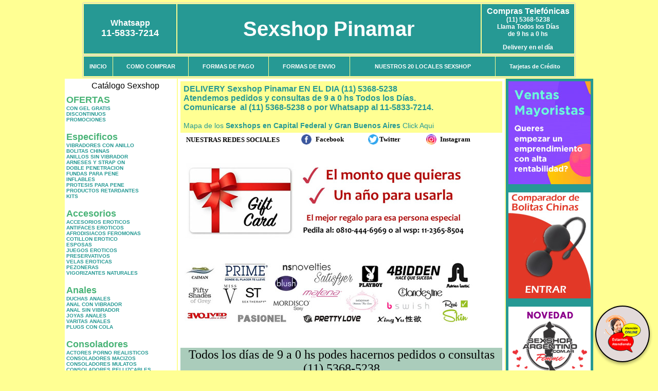

--- FILE ---
content_type: text/html; charset=UTF-8
request_url: http://sexshoppinamar.com.ar/index.php?page=prods&categ=Estimuladores&subcateg=ESTIMULADORES%20DE%20VIDRIO&categid=147
body_size: 106305
content:
<html xmlns="http://www.w3.org/1999/xhtml" xml:lang="es" >
<head>
<meta http-equiv="Expires" content="2025-06-25 15:48:54 GMT">
<meta charset="utf-8">
<Title>Sexshop Pinamar - Estimuladores Estimuladores de vidrio </title>
<META NAME="description" CONTENT="Sex shop delivery, vibradores, arneses, importados. catalogo web y entregas en el dia. Sexshop Pinamar. Sexshop Sexshop Pinamar. ">
<META NAME="keywords" CONTENT="Sexshop Pinamar, CONSOLADORES, VIBRADORES, LENCERIA EROTICA, DELIVERY, CAPITAL FEDERAL, SEXSHOP, BUENOS AIRES., Lencer&iacute;a Er&oacute;tica">
<meta http-equiv="Content-Language" content="es-AR" />
<meta name="author" content="http://www.sexshoppinamar.com.ar">
<meta name="copyright" content="Sexshop Pinamar">
<meta name="revisit-after" content="10 days">
<meta name="distribution" content="global">
<meta name="rating" content="general">
<meta content="INDEX, FOLLOW" name="ROBOTS">
<link href="_Sexshop_Pinamar.css" rel="stylesheet" type="text/css">
<link href="js/jquery.fancybox.css" rel="stylesheet" type="text/css">
<script src="http://code.jquery.com/jquery-1.11.0.min.js"></script>
<script type="text/javascript" src="js/jquery.fancybox.js"></script>
<script language="JavaScript" type="text/JavaScript">
<!--
function MM_findObj(n, d) { //v4.01
  var p,i,x;  if(!d) d=document; if((p=n.indexOf("?"))>0&&parent.frames.length) {
    d=parent.frames[n.substring(p+1)].document; n=n.substring(0,p);}
  if(!(x=d[n])&&d.all) x=d.all[n]; for (i=0;!x&&i<d.forms.length;i++) x=d.forms[i][n];
  for(i=0;!x&&d.layers&&i<d.layers.length;i++) x=MM_findObj(n,d.layers[i].document);
  if(!x && d.getElementById) x=d.getElementById(n); return x;
}
function MM_showHideLayers() { //v6.0
  var i,p,v,obj,args=MM_showHideLayers.arguments;
  for (i=0; i<(args.length-2); i+=3) if ((obj=MM_findObj(args[i]))!=null) { v=args[i+2];
    if (obj.style) { obj=obj.style; v=(v=='show')?'visible':(v=='hide')?'hidden':v; }
    obj.visibility=v; }
}
//-->
</script>
<script language="JavaScript" type="text/JavaScript">
<!--
function MM_reloadPage(init) {  //reloads the window if Nav4 resized
  if (init==true) with (navigator) {if ((appName=="Netscape")&&(parseInt(appVersion)==4)) {
    document.MM_pgW=innerWidth; document.MM_pgH=innerHeight; onresize=MM_reloadPage; }}
  else if (innerWidth!=document.MM_pgW || innerHeight!=document.MM_pgH) location.reload();
}
MM_reloadPage(true);

function MM_preloadImages() { //v3.0
  var d=document; if(d.images){ if(!d.MM_p) d.MM_p=new Array();
    var i,j=d.MM_p.length,a=MM_preloadImages.arguments; for(i=0; i<a.length; i++)
    if (a[i].indexOf("#")!=0){ d.MM_p[j]=new Image; d.MM_p[j++].src=a[i];}}
}
//-->
</script>


</head>
<body>
<div style="width: 100%; background-color: #800000; height: 100px; color: #ffffff; text-align: center; font-size: 20px; padding-top: 15px; display: none;" id="DivMensajePopUp">
	<div style="position: absolute; right: 20px;"><a href="#" onclick="$('#DivMensajePopUp').fadeOut(1000);" style="color: #ffffff;">X</a></div>
</div>
<table width="960"  border="0" align="center" cellpadding="5" cellspacing="2" class="redondeado"><tr>
 <td width="170" align="center" bgcolor="#269994" class="Sexshop_Pinamar_estilo_04"><span class="Sexshop_Pinamar_estilo_02">Whatsapp</span><br><font size="4">11-5833-7214</font></td>
 <td align="center" bgcolor="#269994" class="Sexshop_Pinamar_estilo_05"><a href="http://www.sexshoppinamar.com.ar" class="Sexshop_Pinamar_estilo_05" title="Sexshop Pinamar">Sexshop Pinamar</a></td>
 <td width="170" align="center" bgcolor="#269994" class="Sexshop_Pinamar_estilo_04"><b><span class="Sexshop_Pinamar_estilo_02">Compras Telef&oacute;nicas<br>
	</span></b>(11) 5368-5238<br>
	Llama Todos los Días<br>
	de 9 hs a 0 hs<p>Delivery en el día</td></tr>
</table>
<table width="960"  border="0" align="center" cellpadding="0" cellspacing="1" class="redondeado"><tr>
 <td valign="top">
  <table width="100%"  border="0" cellpadding="2" cellspacing="1" height=40><tr>
   <td align="center" bgcolor="#269994" class="Sexshop_Pinamar_estilo_06"><a href="index.php" class="Sexshop_Pinamar_estilo_01">INICIO</a></td>
   <td align="center" bgcolor="#269994" class="Sexshop_Pinamar_estilo_06"><a href="index.php?page=comprar" class="Sexshop_Pinamar_estilo_01">COMO COMPRAR</a></td>
   <td align="center" bgcolor="#269994" class="Sexshop_Pinamar_estilo_06"><a href="index.php?page=pago" class="Sexshop_Pinamar_estilo_01">FORMAS DE PAGO</a></td>
   <td align="center" bgcolor="#269994" class="Sexshop_Pinamar_estilo_06"><a href="index.php?page=envio" class="Sexshop_Pinamar_estilo_01">FORMAS DE ENVIO</a></td>
   <td align="center" bgcolor="#269994" class="Sexshop_Pinamar_estilo_06"><a href="index.php?page=sexshops" class="Sexshop_Pinamar_estilo_01">NUESTROS 20 LOCALES SEXSHOP</a></td>
   <td align="center" bgcolor="#269994" class="Sexshop_Pinamar_estilo_06"><a href="Sexshop_Pinamar_tarjetas_de_credito.php" class="Sexshop_Pinamar_estilo_01">Tarjetas de Cr&eacute;dito</a></td></tr>
  </table>
 </td></tr>
</table><table width="960"  border="0" align="center" cellpadding="0" cellspacing="2"><tr>
 <td width="200" align="center" valign="top" bgcolor="#FFFFFF">
  <table width="160" border="0" align="center" cellpadding="5" cellspacing="0"><tr>
  </tr><tr>
 <td colspan="2" align="center"><p align="right">Cat&aacute;logo Sexshop</p></td></tr>
</table>
<script type="text/javascript" src="ClickShowHideMenu.js"></script>
<link href="_Sexshop_Pinamar.css" rel="stylesheet" type="text/css">
<table width="160" align="center"><tr>
 <td>
  <table width="180" cellspacing="0" cellpadding="0" id="click-menu2" class="click-menu">
<font color=#48B376 size=4 face=Arial><b>OFERTAS</b></font><br><a href="index.php?page=prods&categ=OFERTAS&subcateg=CON GEL GRATIS&categid=284" class=LinkBarra><b>CON GEL GRATIS</b></a><br>
<a href="index.php?page=prods&categ=OFERTAS&subcateg=DISCONTINUOS&categid=260" class=LinkBarra><b>DISCONTINUOS</b></a><br>
<a href="index.php?page=prods&categ=OFERTAS&subcateg=PROMOCIONES&categid=261" class=LinkBarra><b>PROMOCIONES</b></a><br>
<br><font color=#48B376 size=4 face=Arial><b>Especificos</b></font><br><a href="index.php?page=prods&categ=Especificos&subcateg=VIBRADORES CON ANILLO&categid=106" class=LinkBarra><b>VIBRADORES CON ANILLO</b></a><br>
<a href="index.php?page=prods&categ=Especificos&subcateg=BOLITAS CHINAS&categid=108" class=LinkBarra><b>BOLITAS CHINAS</b></a><br>
<a href="index.php?page=prods&categ=Especificos&subcateg=ANILLOS SIN VIBRADOR&categid=105" class=LinkBarra><b>ANILLOS SIN VIBRADOR</b></a><br>
<a href="index.php?page=prods&categ=Especificos&subcateg=ARNESES Y STRAP ON&categid=107" class=LinkBarra><b>ARNESES Y STRAP ON</b></a><br>
<a href="index.php?page=prods&categ=Especificos&subcateg=DOBLE PENETRACION&categid=149" class=LinkBarra><b>DOBLE PENETRACION</b></a><br>
<a href="index.php?page=prods&categ=Especificos&subcateg=FUNDAS PARA PENE&categid=122" class=LinkBarra><b>FUNDAS PARA PENE</b></a><br>
<a href="index.php?page=prods&categ=Especificos&subcateg=INFLABLES&categid=235" class=LinkBarra><b>INFLABLES</b></a><br>
<a href="index.php?page=prods&categ=Especificos&subcateg=PROTESIS PARA PENE&categid=150" class=LinkBarra><b>PROTESIS PARA PENE</b></a><br>
<a href="index.php?page=prods&categ=Especificos&subcateg=PRODUCTOS RETARDANTES&categid=264" class=LinkBarra><b>PRODUCTOS RETARDANTES</b></a><br>
<a href="index.php?page=prods&categ=Especificos&subcateg=KITS&categid=227" class=LinkBarra><b>KITS</b></a><br>
<br><font color=#48B376 size=4 face=Arial><b>Accesorios</b></font><br><a href="index.php?page=prods&categ=Accesorios&subcateg=ACCESORIOS EROTICOS&categid=103" class=LinkBarra><b>ACCESORIOS EROTICOS</b></a><br>
<a href="index.php?page=prods&categ=Accesorios&subcateg=ANTIFACES EROTICOS&categid=278" class=LinkBarra><b>ANTIFACES EROTICOS</b></a><br>
<a href="index.php?page=prods&categ=Accesorios&subcateg=AFRODISIACOS FEROMONAS&categid=104" class=LinkBarra><b>AFRODISIACOS FEROMONAS</b></a><br>
<a href="index.php?page=prods&categ=Accesorios&subcateg=COTILLON EROTICO&categid=121" class=LinkBarra><b>COTILLON EROTICO</b></a><br>
<a href="index.php?page=prods&categ=Accesorios&subcateg=ESPOSAS&categid=236" class=LinkBarra><b>ESPOSAS</b></a><br>
<a href="index.php?page=prods&categ=Accesorios&subcateg=JUEGOS EROTICOS&categid=117" class=LinkBarra><b>JUEGOS EROTICOS</b></a><br>
<a href="index.php?page=prods&categ=Accesorios&subcateg=PRESERVATIVOS&categid=119" class=LinkBarra><b>PRESERVATIVOS</b></a><br>
<a href="index.php?page=prods&categ=Accesorios&subcateg=VELAS EROTICAS&categid=120" class=LinkBarra><b>VELAS EROTICAS</b></a><br>
<a href="index.php?page=prods&categ=Accesorios&subcateg=PEZONERAS&categid=286" class=LinkBarra><b>PEZONERAS</b></a><br>
<a href="index.php?page=prods&categ=Accesorios&subcateg=VIGORIZANTES NATURALES&categid=102" class=LinkBarra><b>VIGORIZANTES NATURALES</b></a><br>
<br><font color=#48B376 size=4 face=Arial><b>Anales</b></font><br><a href="index.php?page=prods&categ=Anales&subcateg=DUCHAS ANALES&categid=272" class=LinkBarra><b>DUCHAS ANALES</b></a><br>
<a href="index.php?page=prods&categ=Anales&subcateg=ANAL CON VIBRADOR&categid=230" class=LinkBarra><b>ANAL CON VIBRADOR</b></a><br>
<a href="index.php?page=prods&categ=Anales&subcateg=ANAL SIN VIBRADOR&categid=231" class=LinkBarra><b>ANAL SIN VIBRADOR</b></a><br>
<a href="index.php?page=prods&categ=Anales&subcateg=JOYAS ANALES&categid=237" class=LinkBarra><b>JOYAS ANALES</b></a><br>
<a href="index.php?page=prods&categ=Anales&subcateg=VARITAS ANALES&categid=232" class=LinkBarra><b>VARITAS ANALES</b></a><br>
<a href="index.php?page=prods&categ=Anales&subcateg=PLUGS CON COLA&categid=281" class=LinkBarra><b>PLUGS CON COLA</b></a><br>
<br><font color=#48B376 size=4 face=Arial><b>Consoladores</b></font><br><a href="index.php?page=prods&categ=Consoladores&subcateg=ACTORES PORNO REALISTICOS&categid=137" class=LinkBarra><b>ACTORES PORNO REALISTICOS</b></a><br>
<a href="index.php?page=prods&categ=Consoladores&subcateg=CONSOLADORES MACIZOS&categid=139" class=LinkBarra><b>CONSOLADORES MACIZOS</b></a><br>
<a href="index.php?page=prods&categ=Consoladores&subcateg=CONSOLADORES MULATOS&categid=141" class=LinkBarra><b>CONSOLADORES MULATOS</b></a><br>
<a href="index.php?page=prods&categ=Consoladores&subcateg=CONSOLADORES PELLIZCABLES&categid=142" class=LinkBarra><b>CONSOLADORES PELLIZCABLES</b></a><br>
<a href="index.php?page=prods&categ=Consoladores&subcateg=CONSOLADORES REALISTICOS&categid=145" class=LinkBarra><b>CONSOLADORES REALISTICOS</b></a><br>
<a href="index.php?page=prods&categ=Consoladores&subcateg=CONSOLADORES SOPAPA JELLY&categid=143" class=LinkBarra><b>CONSOLADORES SOPAPA JELLY</b></a><br>
<a href="index.php?page=prods&categ=Consoladores&subcateg=CONSOLADORES SOPAPA PIEL&categid=144" class=LinkBarra><b>CONSOLADORES SOPAPA PIEL</b></a><br>
<a href="index.php?page=prods&categ=Consoladores&subcateg=MONSTER&categid=289" class=LinkBarra><b>MONSTER</b></a><br>
<br><font color=#48B376 size=4 face=Arial><b>Vibradores</b></font><br><a href="index.php?page=prods&categ=Vibradores&subcateg=VIBRADORES INALÁMBRICOS BLUETOOTH&categid=276" class=LinkBarra><b>VIBRADORES INALÁMBRICOS BLUETOOTH</b></a><br>
<a href="index.php?page=prods&categ=Vibradores&subcateg=VIBRADORES PARA PAREJAS&categid=269" class=LinkBarra><b>VIBRADORES PARA PAREJAS</b></a><br>
<a href="index.php?page=prods&categ=Vibradores&subcateg=ANILLOS CON VIBRADOR&categid=151" class=LinkBarra><b>ANILLOS CON VIBRADOR</b></a><br>
<a href="index.php?page=prods&categ=Vibradores&subcateg=VIBRADORES CON ESTIMULACION&categid=222" class=LinkBarra><b>VIBRADORES CON ESTIMULACION</b></a><br>
<a href="index.php?page=prods&categ=Vibradores&subcateg=VIBRADORES CYBER SKIN&categid=152" class=LinkBarra><b>VIBRADORES CYBER SKIN</b></a><br>
<a href="index.php?page=prods&categ=Vibradores&subcateg=VIBRADORES FUNNY&categid=154" class=LinkBarra><b>VIBRADORES FUNNY</b></a><br>
<a href="index.php?page=prods&categ=Vibradores&subcateg=VIBRADORES JELLY&categid=155" class=LinkBarra><b>VIBRADORES JELLY</b></a><br>
<a href="index.php?page=prods&categ=Vibradores&subcateg=VIBRADORES PIEL&categid=159" class=LinkBarra><b>VIBRADORES PIEL</b></a><br>
<a href="index.php?page=prods&categ=Vibradores&subcateg=VIBRADORES INALAMBRICOS&categid=224" class=LinkBarra><b>VIBRADORES INALAMBRICOS</b></a><br>
<a href="index.php?page=prods&categ=Vibradores&subcateg=VIBRADORES PREMIUM&categid=156" class=LinkBarra><b>VIBRADORES PREMIUM</b></a><br>
<a href="index.php?page=prods&categ=Vibradores&subcateg=VIBRADORES RIGIDOS&categid=140" class=LinkBarra><b>VIBRADORES RIGIDOS</b></a><br>
<a href="index.php?page=prods&categ=Vibradores&subcateg=VIBRADORES PROSTATICOS&categid=148" class=LinkBarra><b>VIBRADORES PROSTATICOS</b></a><br>
<a href="index.php?page=prods&categ=Vibradores&subcateg=VIBRADORES MICROFONO&categid=290" class=LinkBarra><b>VIBRADORES MICROFONO</b></a><br>
<a href="index.php?page=prods&categ=Vibradores&subcateg=VIBRADORES REALISTICOS&categid=157" class=LinkBarra><b>VIBRADORES REALISTICOS</b></a><br>
<a href="index.php?page=prods&categ=Vibradores&subcateg=VIBRADORES ROTATIVOS&categid=158" class=LinkBarra><b>VIBRADORES ROTATIVOS</b></a><br>
<a href="index.php?page=prods&categ=Vibradores&subcateg=VIBRADORES CON SOPAPA&categid=266" class=LinkBarra><b>VIBRADORES CON SOPAPA</b></a><br>
<a href="index.php?page=prods&categ=Vibradores&subcateg=VIBRADORES USB RECARGABLES&categid=124" class=LinkBarra><b>VIBRADORES USB RECARGABLES</b></a><br>
<br><font color=#48B376 size=4 face=Arial><b>Estimuladores</b></font><br><a href="index.php?page=prods&categ=Estimuladores&subcateg=ESTIMULADORES CON APP&categid=282" class=LinkBarra><b>ESTIMULADORES CON APP</b></a><br>
<a href="index.php?page=prods&categ=Estimuladores&subcateg=BALAS VIBRADORAS&categid=223" class=LinkBarra><b>BALAS VIBRADORAS</b></a><br>
<a href="index.php?page=prods&categ=Estimuladores&subcateg=SUCCIONADORES&categid=255" class=LinkBarra><b>SUCCIONADORES</b></a><br>
<a href="index.php?page=prods&categ=Estimuladores&subcateg=ESTIMULADORES DE CLITORIS&categid=229" class=LinkBarra><b>ESTIMULADORES DE CLITORIS</b></a><br>
<a href="index.php?page=prods&categ=Estimuladores&subcateg=ESTIMULADORES ESPECIALES&categid=226" class=LinkBarra><b>ESTIMULADORES ESPECIALES</b></a><br>
<a href="index.php?page=prods&categ=Estimuladores&subcateg=ESTIMULADORES DE VIDRIO&categid=147" class=LinkBarra><b>ESTIMULADORES DE VIDRIO</b></a><br>
<a href="index.php?page=prods&categ=Estimuladores&subcateg=ESTIMULADORES FEMENINOS&categid=109" class=LinkBarra><b>ESTIMULADORES FEMENINOS</b></a><br>
<a href="index.php?page=prods&categ=Estimuladores&subcateg=ESTIMULADORES MASCULINOS&categid=110" class=LinkBarra><b>ESTIMULADORES MASCULINOS</b></a><br>
<a href="index.php?page=prods&categ=Estimuladores&subcateg=ESTIMULADORES PROSTATICOS&categid=219" class=LinkBarra><b>ESTIMULADORES PROSTATICOS</b></a><br>
<a href="index.php?page=prods&categ=Estimuladores&subcateg=ESTIMULADORES PUNTO G&categid=220" class=LinkBarra><b>ESTIMULADORES PUNTO G</b></a><br>
<a href="index.php?page=prods&categ=Estimuladores&subcateg=DE METAL&categid=288" class=LinkBarra><b>DE METAL</b></a><br>
<a href="index.php?page=prods&categ=Estimuladores&subcateg=MUÑECAS INFLABLES Y VAGINAS&categid=123" class=LinkBarra><b>MUÑECAS INFLABLES Y VAGINAS</b></a><br>
<br><font color=#48B376 size=4 face=Arial><b>Aceites y lubricantes</b></font><br><a href="index.php?page=prods&categ=Aceites y lubricantes&subcateg=ACEITES Y GELES MASAJES&categid=126" class=LinkBarra><b>ACEITES Y GELES MASAJES</b></a><br>
<a href="index.php?page=prods&categ=Aceites y lubricantes&subcateg=LIMPIADOR DE PRODUCTOS&categid=133" class=LinkBarra><b>LIMPIADOR DE PRODUCTOS</b></a><br>
<a href="index.php?page=prods&categ=Aceites y lubricantes&subcateg=LUBRICANTES ANALES&categid=127" class=LinkBarra><b>LUBRICANTES ANALES</b></a><br>
<a href="index.php?page=prods&categ=Aceites y lubricantes&subcateg=LUBRICANTES AROMATIZADOS&categid=128" class=LinkBarra><b>LUBRICANTES AROMATIZADOS</b></a><br>
<a href="index.php?page=prods&categ=Aceites y lubricantes&subcateg=LUBRICANTES ESTIMULANTES&categid=130" class=LinkBarra><b>LUBRICANTES ESTIMULANTES</b></a><br>
<a href="index.php?page=prods&categ=Aceites y lubricantes&subcateg=LUBRICANTES FRIO - CALOR&categid=129" class=LinkBarra><b>LUBRICANTES FRIO - CALOR</b></a><br>
<a href="index.php?page=prods&categ=Aceites y lubricantes&subcateg=LUBRICANTES NEUTROS&categid=131" class=LinkBarra><b>LUBRICANTES NEUTROS</b></a><br>
<a href="index.php?page=prods&categ=Aceites y lubricantes&subcateg=LUBRICANTES KYL&categid=136" class=LinkBarra><b>LUBRICANTES KYL</b></a><br>
<a href="index.php?page=prods&categ=Aceites y lubricantes&subcateg=FLY NIGHT&categid=254" class=LinkBarra><b>FLY NIGHT</b></a><br>
<a href="index.php?page=prods&categ=Aceites y lubricantes&subcateg=REAL SKYN&categid=271" class=LinkBarra><b>REAL SKYN</b></a><br>
<a href="index.php?page=prods&categ=Aceites y lubricantes&subcateg=LUBRICANTES MISS V&categid=134" class=LinkBarra><b>LUBRICANTES MISS V</b></a><br>
<a href="index.php?page=prods&categ=Aceites y lubricantes&subcateg=LUBRICANTES SABORIZADOS&categid=132" class=LinkBarra><b>LUBRICANTES SABORIZADOS</b></a><br>
<a href="index.php?page=prods&categ=Aceites y lubricantes&subcateg=PERFUMES&categid=283" class=LinkBarra><b>PERFUMES</b></a><br>
<a href="index.php?page=prods&categ=Aceites y lubricantes&subcateg=LUBRICANTES SEXITIVE&categid=228" class=LinkBarra><b>LUBRICANTES SEXITIVE</b></a><br>
<a href="index.php?page=prods&categ=Aceites y lubricantes&subcateg=LUBRICANTES SEXTUAL&categid=273" class=LinkBarra><b>LUBRICANTES SEXTUAL</b></a><br>
<br><font color=#48B376 size=4 face=Arial><b>Lencería femenina</b></font><br><a href="index.php?page=prods&categ=Lencería femenina&subcateg=ACCESORIOS DE LENCERIA&categid=221" class=LinkBarra><b>ACCESORIOS DE LENCERIA</b></a><br>
<a href="index.php?page=prods&categ=Lencería femenina&subcateg=ARNESES Y LIGUEROS&categid=277" class=LinkBarra><b>ARNESES Y LIGUEROS</b></a><br>
<a href="index.php?page=prods&categ=Lencería femenina&subcateg=BABY DOLLS EROTICOS&categid=161" class=LinkBarra><b>BABY DOLLS EROTICOS</b></a><br>
<a href="index.php?page=prods&categ=Lencería femenina&subcateg=BODYS EROTICOS&categid=163" class=LinkBarra><b>BODYS EROTICOS</b></a><br>
<a href="index.php?page=prods&categ=Lencería femenina&subcateg=CATSUITS EROTICOS&categid=164" class=LinkBarra><b>CATSUITS EROTICOS</b></a><br>
<a href="index.php?page=prods&categ=Lencería femenina&subcateg=CONJUNTOS EROTICOS&categid=165" class=LinkBarra><b>CONJUNTOS EROTICOS</b></a><br>
<a href="index.php?page=prods&categ=Lencería femenina&subcateg=CORSETS EROTICOS&categid=166" class=LinkBarra><b>CORSETS EROTICOS</b></a><br>
<a href="index.php?page=prods&categ=Lencería femenina&subcateg=DISFRACES EROTICOS&categid=168" class=LinkBarra><b>DISFRACES EROTICOS</b></a><br>
<a href="index.php?page=prods&categ=Lencería femenina&subcateg=LENCERIA XL&categid=175" class=LinkBarra><b>LENCERIA XL</b></a><br>
<a href="index.php?page=prods&categ=Lencería femenina&subcateg=MEDIAS EROTICAS&categid=169" class=LinkBarra><b>MEDIAS EROTICAS</b></a><br>
<a href="index.php?page=prods&categ=Lencería femenina&subcateg=PORTALIGAS EROTICOS&categid=170" class=LinkBarra><b>PORTALIGAS EROTICOS</b></a><br>
<a href="index.php?page=prods&categ=Lencería femenina&subcateg=REMERAS Y MINIFALDAS EROTICAS&categid=171" class=LinkBarra><b>REMERAS Y MINIFALDAS EROTICAS</b></a><br>
<a href="index.php?page=prods&categ=Lencería femenina&subcateg=ROPA EN VINILO&categid=262" class=LinkBarra><b>ROPA EN VINILO</b></a><br>
<a href="index.php?page=prods&categ=Lencería femenina&subcateg=ROPA EN TELA DE RED&categid=263" class=LinkBarra><b>ROPA EN TELA DE RED</b></a><br>
<a href="index.php?page=prods&categ=Lencería femenina&subcateg=TANGAS EROTICAS&categid=172" class=LinkBarra><b>TANGAS EROTICAS</b></a><br>
<a href="index.php?page=prods&categ=Lencería femenina&subcateg=TANGAS PREMIUM&categid=173" class=LinkBarra><b>TANGAS PREMIUM</b></a><br>
<a href="index.php?page=prods&categ=Lencería femenina&subcateg=TANGAS FUNNY&categid=274" class=LinkBarra><b>TANGAS FUNNY</b></a><br>
<a href="index.php?page=prods&categ=Lencería femenina&subcateg=VESTIDOS EROTICOS&categid=174" class=LinkBarra><b>VESTIDOS EROTICOS</b></a><br>
<br><font color=#48B376 size=4 face=Arial><b>Lencería masculina</b></font><br><a href="index.php?page=prods&categ=Lencería masculina&subcateg=BODYS Y REMERAS&categid=270" class=LinkBarra><b>BODYS Y REMERAS</b></a><br>
<a href="index.php?page=prods&categ=Lencería masculina&subcateg=BOXERS EROTICOS HOMBRE&categid=177" class=LinkBarra><b>BOXERS EROTICOS HOMBRE</b></a><br>
<a href="index.php?page=prods&categ=Lencería masculina&subcateg=DISFRACES MASCULINOS&categid=179" class=LinkBarra><b>DISFRACES MASCULINOS</b></a><br>
<a href="index.php?page=prods&categ=Lencería masculina&subcateg=LENCERIA MASCULINA&categid=176" class=LinkBarra><b>LENCERIA MASCULINA</b></a><br>
<a href="index.php?page=prods&categ=Lencería masculina&subcateg=SUSPENSORES HOMBRE&categid=178" class=LinkBarra><b>SUSPENSORES HOMBRE</b></a><br>
<br><font color=#48B376 size=4 face=Arial><b>Cueros eróticos</b></font><br><a href="index.php?page=prods&categ=Cueros eróticos&subcateg=ACCESORIOS DE CUERO&categid=180" class=LinkBarra><b>ACCESORIOS DE CUERO</b></a><br>
<a href="index.php?page=prods&categ=Cueros eróticos&subcateg=CONJUNTOS DE CUERO&categid=181" class=LinkBarra><b>CONJUNTOS DE CUERO</b></a><br>
<a href="index.php?page=prods&categ=Cueros eróticos&subcateg=ESPOSAS DE CUERO&categid=182" class=LinkBarra><b>ESPOSAS DE CUERO</b></a><br>
<a href="index.php?page=prods&categ=Cueros eróticos&subcateg=INMOVILIZADORES SADO&categid=183" class=LinkBarra><b>INMOVILIZADORES SADO</b></a><br>
<a href="index.php?page=prods&categ=Cueros eróticos&subcateg=LATIGOS SADO&categid=184" class=LinkBarra><b>LATIGOS SADO</b></a><br>
<a href="index.php?page=prods&categ=Cueros eróticos&subcateg=LINEA BLANCA&categid=186" class=LinkBarra><b>LINEA BLANCA</b></a><br>
<a href="index.php?page=prods&categ=Cueros eróticos&subcateg=LINEA PELUCHE&categid=188" class=LinkBarra><b>LINEA PELUCHE</b></a><br>
<a href="index.php?page=prods&categ=Cueros eróticos&subcateg=MASCARAS DE CUERO&categid=185" class=LinkBarra><b>MASCARAS DE CUERO</b></a><br>
<br><font color=#48B376 size=4 face=Arial><b>Marcas Importadas</b></font><br><a href="index.php?page=prods&categ=Marcas Importadas&subcateg=ADRIEN LASTIC&categid=240" class=LinkBarra><b>ADRIEN LASTIC</b></a><br>
<a href="index.php?page=prods&categ=Marcas Importadas&subcateg=ALIVE&categid=241" class=LinkBarra><b>ALIVE</b></a><br>
<a href="index.php?page=prods&categ=Marcas Importadas&subcateg=BLUSH&categid=242" class=LinkBarra><b>BLUSH</b></a><br>
<a href="index.php?page=prods&categ=Marcas Importadas&subcateg=BSWISH&categid=243" class=LinkBarra><b>BSWISH</b></a><br>
<a href="index.php?page=prods&categ=Marcas Importadas&subcateg=CALIFORNIA EXOTIC&categid=244" class=LinkBarra><b>CALIFORNIA EXOTIC</b></a><br>
<a href="index.php?page=prods&categ=Marcas Importadas&subcateg=NS NOVELTIES&categid=249" class=LinkBarra><b>NS NOVELTIES</b></a><br>
<a href="index.php?page=prods&categ=Marcas Importadas&subcateg=PIPEDREAM&categid=250" class=LinkBarra><b>PIPEDREAM</b></a><br>
<a href="index.php?page=prods&categ=Marcas Importadas&subcateg=PRETTY LOVE&categid=251" class=LinkBarra><b>PRETTY LOVE</b></a><br>
<a href="index.php?page=prods&categ=Marcas Importadas&subcateg=SATISFYER&categid=252" class=LinkBarra><b>SATISFYER</b></a><br>
<a href="index.php?page=prods&categ=Marcas Importadas&subcateg=SHOTS&categid=279" class=LinkBarra><b>SHOTS</b></a><br>
<a href="index.php?page=prods&categ=Marcas Importadas&subcateg=SEXY & FUNNY&categid=280" class=LinkBarra><b>SEXY & FUNNY</b></a><br>
<a href="index.php?page=prods&categ=Marcas Importadas&subcateg=HARD STEEL&categid=285" class=LinkBarra><b>HARD STEEL</b></a><br>
<br><font color=#48B376 size=4 face=Arial><b>Películas eróticas</b></font><br><a href="index.php?page=prods&categ=Películas eróticas&subcateg=DVD ANAL&categid=189" class=LinkBarra><b>DVD ANAL</b></a><br>
<a href="index.php?page=prods&categ=Películas eróticas&subcateg=DVD ARGENTINAS&categid=202" class=LinkBarra><b>DVD ARGENTINAS</b></a><br>
<a href="index.php?page=prods&categ=Películas eróticas&subcateg=DVD BRASILERAS&categid=203" class=LinkBarra><b>DVD BRASILERAS</b></a><br>
<a href="index.php?page=prods&categ=Películas eróticas&subcateg=DVD EXOTICAS&categid=192" class=LinkBarra><b>DVD EXOTICAS</b></a><br>
<a href="index.php?page=prods&categ=Películas eróticas&subcateg=DVD FETICHE SADO&categid=195" class=LinkBarra><b>DVD FETICHE SADO</b></a><br>
<a href="index.php?page=prods&categ=Películas eróticas&subcateg=DVD GANG BANG&categid=196" class=LinkBarra><b>DVD GANG BANG</b></a><br>
<a href="index.php?page=prods&categ=Películas eróticas&subcateg=DVD GAY&categid=197" class=LinkBarra><b>DVD GAY</b></a><br>
<a href="index.php?page=prods&categ=Películas eróticas&subcateg=DVD HETEROSEXUALES&categid=198" class=LinkBarra><b>DVD HETEROSEXUALES</b></a><br>
<a href="index.php?page=prods&categ=Películas eróticas&subcateg=DVD INTERRACIALES&categid=213" class=LinkBarra><b>DVD INTERRACIALES</b></a><br>
<a href="index.php?page=prods&categ=Películas eróticas&subcateg=DVD LESBIANAS&categid=199" class=LinkBarra><b>DVD LESBIANAS</b></a><br>
<a href="index.php?page=prods&categ=Películas eróticas&subcateg=DVD ROCCO SIFREDI&categid=218" class=LinkBarra><b>DVD ROCCO SIFREDI</b></a><br>
<a href="index.php?page=prods&categ=Películas eróticas&subcateg=DVD CLASICAS&categid=214" class=LinkBarra><b>DVD CLASICAS</b></a><br>
<a href="index.php?page=prods&categ=Películas eróticas&subcateg=DVD SUECAS&categid=206" class=LinkBarra><b>DVD SUECAS</b></a><br>
<a href="index.php?page=prods&categ=Películas eróticas&subcateg=DVD TRAVESTIS&categid=201" class=LinkBarra><b>DVD TRAVESTIS</b></a><br>
  </table>
 </td></tr>
</table>
<script type="text/javascript">
var clickMenu2 = new ClickShowHideMenu("click-menu2");
clickMenu2.init();
</script>  <table width="160" border="0" cellpadding="5" cellspacing="0"><tr>
 <td align="center" bgcolor="#269994"><a href="http://www.sexshoppinamar.com.ar/index.php?page=prods&amp;categ=Lenceria Erotica Femenina&amp;subcateg=Disfraces eroticos&categid=168"><img src="imagenes/Sexshop_Pinamar_banner_disfraces_eroticos.gif" alt="Sexshop Pinamar Disfraces Eroticos" width="160" height="140" border="0" /></a></td></tr><tr>
 <td align="center" bgcolor="#269994"><a href="index.php?page=envio"><img src="imagenes/Sexshop_Pinamar_correo_01.jpg" alt="sexshop" width="160" height="70" border="0" /></a></td></tr><tr>
 <td align="center" bgcolor="#269994"><a href="delivery_caba_gba.php"><img src="imagenes/Sexshop_Pinamar_envios_160x140_01.gif" alt="delivery sex shop" width="160" height="100" border="0" /></a></td></tr><tr>
 <td align="center" bgcolor="#269994"><a href="http://www.sexshoppinamar.com.ar/index.php?page=prods&categ=Consoladores y Vibradores&subcateg=Consoladores Pellizcables&categid=142"><img src="imagenes/Sexshop_Pinamar_banner_consoladores_pellizcables.jpg" alt="Sexshop Pinamar Consoladores Pellizcables y Realisticos" width="160" height="140" border="0" /></a></td></tr><tr>
 <td align="center" bgcolor="#269994"><a href="Sexshop_Pinamar_tarjetas_de_credito.php">
	<img src="imagenes/Sexshop_Pinamar_tarjetas_12.jpg" alt="Sexshop Tarjetas de Credito" width="160" height="100" border="0" /></a></td></tr>
	<tr>
 <td align="center" bgcolor="#269994"><a href="http://www.sexshoppinamar.com.ar/index.php?page=prods&amp;categ=Productos Sexshop&amp;subcateg=Estimuladores ellos&categid=110"><img src="imagenes/Sexshop_Pinamar_banner_estimuladores_masculinos.gif" alt="Sexshop Pinamar Vibradores Estimulacion Masculina" width="160" height="140" border="0" /></a></td></tr>
</table>  <div align="center">
	<table width="160" border="0" cellpadding="5" cellspacing="0" bgcolor="#269994"><tr>
 <td align="center"><a href="index.php?page=envio"><img src="imagenes/Sexshop_Pinamar_correo_01.jpg" alt="Productos de Sexshop por Correo Argentino" width="160" height="70" border="0" /></a></td></tr><tr>
 <td align="center"><a href="index.php?page=pago"><img src="imagenes/Sexshop_Pinamar_envios_160x140_01.gif" alt="Delivery sex shop" width="160" height="100" border="0" /></a></td></tr>
		<tr>
 <td align="center">
<h2 align="center">SEXSHOP<br /><font size="4">Productos Er&oacute;ticos disfrut&aacute; con tu pareja lo mejor del Sex Shop</font></h2></td></tr>
</table>
</div> </td>
 <td align="center" valign="top" bgcolor="#FFFFFF">
  <table width="100%"  border="0" cellspacing="0" cellpadding="5"><tr>
   <td>
    <table width="100%" border="0" cellpadding="5" cellspacing="1" bordercolor="#269994" bgcolor="#FFFF93"><tr>
     <td align="left" bordercolor="#269994">
      <font color="#269994">
      <span style="font-size: 16px; font-weight: bold">DELIVERY Sexshop Pinamar EN EL DIA (11) 5368-5238</span><span style="font-weight: 700; "><br>
		Atendemos pedidos y consultas de 9 a 0 hs Todos los Días.<br>
		Comunicarse&nbsp; al (11) 5368-5238 o por Whatsapp al 11-5833-7214.<br>
		</span><br>
      </font>
      <a href="imagenes/Sexshop_Pinamar_sexshop_capital_federal.gif" class="zoomeable Sexshop_Pinamar_mapa_capital_federal">
		<font color="#269994">Mapa de los <strong>Sexshops en Capital Federal y Gran Buenos Aires</strong> Click Aqui</font></a>
     </td></tr>
    </table>
    <span class="texto">
	<table border="0" width="100%">
		<tr>
			<td width="220"><b><font face="Verdana">&nbsp; <font size="2">
			NUESTRAS REDES SOCIALES</font></font></b></td>
			<td>
 			<table width="100%" border="0" align="center" cellpadding="0" cellspacing="0">
				<tr>
					<td align="center" class="l_cabecera_blanco" width="9%">
						<a href="https://www.facebook.com/SexshopArgentino-427980591365451/" target="_blank">
						<font color="#000000">
						<img src="imagenes/logo-facebook.png" width="20" height="20" border="0"></font></a>
					</td>
					<td align="center" class="l_cabecera_blanco" width="25%">
						<p align="left"><b><font face="Verdana">
						<a href="https://www.facebook.com/SexshopArgentino-427980591365451/" target="_blank" style="text-decoration: none">
						<font color="#000000" size="2">Facebook</font></a><font size="2">
						</font></font></b>
					</td>
					<td align="center" class="l_cabecera_blanco" width="6%">
						<b><font face="Verdana" size="2">
						<a href="https://twitter.com/ss_argentino?lang=es" target="_blank" style="text-decoration: none">
						<font color="#000000">
						<img src="imagenes/logo-twitter.png" width="20" height="20" border="0"></font></a>
						</font></b>
					</td>
					<td align="center" class="l_cabecera_blanco" width="21%">
						<p align="left"><b><font face="Verdana">
						<a href="https://twitter.com/ss_argentino?lang=es" target="_blank" style="text-decoration: none">
						<font color="#000000" size="2">Twitter</font></a></font></b></td> 		
					<td align="center" class="l_cabecera_blanco" width="9%">
						<b><font face="Verdana" size="2">
						<a href="https://www.instagram.com/sexshop.argentino/?hl=es-la" target="_blank" style="text-decoration: none">
						<font color="#000000">
						<img src="imagenes/logo-instagram.png" width="20" height="20" border="0"></font></a>
						</font></b>
					</td>		
					<td align="center" class="l_cabecera_blanco" width="30%">
						<p align="left"><b><font face="Verdana">
						<a href="https://www.instagram.com/sexshop.argentino/?hl=es-la" target="_blank" style="text-decoration: none">
						<font color="#000000" size="2">Instagram</font></a><font size="2">
						</font></font></b>
					</td>
				</tr>
			</table>
 			</td>
		</tr>
	</table>
	<p>
	<img border="0" src="imagenes/Sexshop_Pinamar_banner_gifcard.jpg"><br>
	<img border="0" src="imagenes/Sexshop_Pinamar_banner_marcas.jpg"><br>
	</p>
	<p>
<script type="text/JavaScript">
<!--
function MM_preloadImages() { //v3.0
  var d=document; if(d.images){ if(!d.MM_p) d.MM_p=new Array();
    var i,j=d.MM_p.length,a=MM_preloadImages.arguments; for(i=0; i<a.length; i++)
    if (a[i].indexOf("#")!=0){ d.MM_p[j]=new Image; d.MM_p[j++].src=a[i];}}
}
//-->
</script>
<style type="text/css">
.l {font-size: 12px;}
</style>
 
  <table width="100%" border="0" align="center" cellpadding="0" cellspacing="0" bgcolor="#aaccbb" height="90" style="font-family:Verdana;"><tr>
   <td align="center" width="100%">
   <font size="5">Todos los días de 9 a 0 hs podes hacernos pedidos o 
	consultas</font>
   </td></tr><tr>
   <td align="center" width="100%">
   <font size="5">(11) 5368-5238<br>
   sexdelivery2013@hotmail.com
   <br>
	Tambien por Whatsaspp<br>
   </font>
   <img src="imagenes/Sexshop_Pinamar_whatsapp_horario.jpg"><br>
	<font size="5">Y los dias domingos de 9 a 0 hs</font></td></tr>
  </table><br>
 

<table width="100%" border="5" bordercolor="#269994" cellspacing="0" cellpadding="1" bgcolor="#FFFFFF"><tr>
 <td align="left" bordercolor="#FFFFFF" class="info-direcciones-sexshop-sex-shop-sexshops-sex-shops"><h3>20 sexshops Sexshop Pinamar en Buenos Aires</h3></td></tr><tr>
 <td align="center" bordercolor="#FFFFFF" class="info-direcciones-sexshop-sex-shop-sexshops-sex-shops">
  <table width="100%" border="0" cellspacing="0" cellpadding="0">
  <tr><td align="left" class="l"><strong><a href="Sexshop_Pinamar_sexshop_barrio_norte.php" class="Sexshop_Pinamar_Links">Sexshop Barrio Norte</a></strong>: Santa Fe 2450 local 26, gal. Americana, L a 	S de 10 a 19:30</td></tr>
  <tr><td align="left"><span class="l"><strong><a href="Sexshop_Pinamar_sexshop_palermo.php" class="Sexshop_Pinamar_Links">Sexshop Palermo</a></strong>: Santa Fe 4456 local 16, gal. Palermo, L a S 10 a 19:30</span></td></tr>
  <tr><td align="left"><span class="l"><strong><a href="Sexshop_Pinamar_sexshop_microcentro.php" class="Sexshop_Pinamar_Links">Sexshop Microcentro</a></strong>: Florida 138 local 77, gal. Boston, L a V 10 a 18:30</span></td></tr>
  <tr><td align="left"><span class="l"><strong><a href="Sexshop_Pinamar_sexshop_caballito.php" class="Sexshop_Pinamar_Links">Sexshop Caballito</a></strong>: Guayaquil 865 local 57, gal. Centenera, L a S de 10 a 19:30</span></td></tr>
  <tr><td align="left"><span class="l"><strong><a href="Sexshop_Pinamar_sexshop_boedo.php" class="Sexshop_Pinamar_Links">Sexshop Boedo</a></strong>: Av. La Plata 1386, L a S de 10 a 19:30</span></td></tr>
  <tr><td align="left"><span class="l"><strong><a href="Sexshop_Pinamar_sexshop_flores.php" class="Sexshop_Pinamar_Links">Sexshop Flores </a></strong>: Rivadavia 6817 local 6, gal. Flores Center, L a S de 10 a 19:30</span></td></tr>
  <tr><td align="left"><span class="l"><strong><a href="Sexshop_Pinamar_sexshop_villa_del_parque.php" class="Sexshop_Pinamar_Links">Sexshop Villa del Parque</a></strong>: Cuenca 2840 local 12, gal. Cuenca, L a S de 10 a 19</span></td></tr>
  <tr><td align="left"><span class="l"><strong><a class="Sexshop_Pinamar_Links" href="Sexshop_Pinamar_sexshop_femme.php" style="text-decoration: none">Sexshop Belgrano</a></strong>: Av. Cabildo 2040 local 108 Galeria Los Andes L a S de 10 a 19:30</span></td></tr>
  <tr><td align="left"><span class="l"><strong><a class="Sexshop_Pinamar_Links" style="text-decoration: none" href="Sexshop_Pinamar_sexshop_villa_crespo.php">Sexshop Villa Crespo</a></strong>: Av. Cordoba 4615 local a la calle, L a S de 10 a 19:30</span></td></tr>
  <tr><td align="left"><span class="l"><strong><a class="Sexshop_Pinamar_Links" style="text-decoration: none" href="Sexshop_Pinamar_sexshop_warnes.php">Sexshop Warnes</a></strong>: Av. Juan B. Justo 3104, local a la calle, L a S de 10 a 19:30</span></td></tr>
  <tr><td align="left"><span class="l"><strong><a class="Sexshop_Pinamar_Links" style="text-decoration: none" href="Sexshop_Pinamar_sexshop_colegiales.php">Sexshop Colegiales</a></strong>: Av. Alvarez Thomas 1278, local a la calle, L a S de 10 a 19:30</span></td></tr>
  <tr><td align="left"><span class="l"><strong><a href="Sexshop_Pinamar_sexshop_lomas_de_zamora.php" class="Sexshop_Pinamar_Links">Sexshop Lomas de Zamora</a></strong>: Laprida 275 L69, gal. Centerlom, L a S de 10 a 19</span></td></tr>
  <tr><td align="left"><span class="l"><strong><a href="Sexshop_Pinamar_sexshop_quilmes.php" class="Sexshop_Pinamar_Links">Sexshop Quilmes</a></strong>: Nicolas Videla 153 local a la calle, L a S de 10 a 19:30</span></td></tr>
  <tr><td align="left"><span class="l"><strong><a href="Sexshop_Pinamar_sexshop_moron.php" class="Sexshop_Pinamar_Links">Sexshop Mor&oacute;n</a></strong>: Brown 1093 local a la calle, L a S de 10 a 19:30</span></td></tr>
  <tr><td align="left"><span class="l"><strong><a href="Sexshop_Pinamar_sexshop_moron2.php" class="Sexshop_Pinamar_Links">Sexshop Mor&oacute;n Rivadavia</a></strong>: Av. Rivadavia 17902 local a la calle, L a S de 10 a 19:30</span></td></tr>
  <tr><td align="left"><span class="l"><strong><a href="Sexshop_Pinamar_sexshop_san_martin.php" class="Sexshop_Pinamar_Links">Sexshop San Mart&iacute;n</a></strong>: 48 Moreno 3512 local a la calle, L a V de 10 a 19 S de 10 a 17</span></td></tr>
  <tr><td align="left"><span class="l"><strong><a href="Sexshop_Pinamar_sexshop_olivos.php" class="Sexshop_Pinamar_Links">Sexshop Olivos</a></strong>: Amador 1519 local a la calle, L a S de 10 a 19:30</span></td></tr>
  <tr><td align="left"><span class="l"><strong><a href="Sexshop_Pinamar_sexshop_lanus.php" class="Sexshop_Pinamar_Links">Sexshop Lan&uacute;s</a></strong>: Anatole France 2022 local a la calle, L a S de 10 a 19:30</span></td></tr>
  <tr><td align="left"><span class="l"><strong><a href="Sexshop_Pinamar_sexshop_vicente_lopez.php" class="Sexshop_Pinamar_Links">Sexshop Vicente Lopez</a></strong>: Av Del Libertador 104 local a la calle, L a S de 10 a 19:30</span></td></tr> 
  <tr><td align="left"><span class="l"><strong><a href="Sexshop_Pinamar_sexshop_pilar.php" class="Sexshop_Pinamar_Links">Sexshop Pilar</a></strong>: Chubut 47 Villa Rosa - Pilar - Galeria Site Zen local 9</span></td></tr>  
  </table>
 </td></tr>
</table>
<script>
jQuery(function($) {
 $(document).ready( function() {
  Horario=setInterval(Relojea, 1000);
 });
});
var relojseparadorcolor="#eeeeee";
function Relojea(){
 momentoActual = new Date();
 hora = momentoActual.getHours();
 minuto = momentoActual.getMinutes();
 segundo = momentoActual.getSeconds();
 if ((parseInt(("0" + hora).slice(-2) + ("0" + minuto).slice(-2))>1930) || 1==1){
  horaImprimible = ("0" + hora).slice(-2) + "<span id=separadorreloj>:</span>" + ("0" + minuto).slice(-2);
  $("#DivReloj").html(horaImprimible);
  if (relojseparadorcolor=="#eeeeee") {
   relojseparadorcolor="#000000";
  } else {
   relojseparadorcolor="#eeeeee";
  }
  $("#separadorreloj").css("color", relojseparadorcolor);
 } else {
  clearInterval(Horario);
 }
}
</script><table width="550" border="0" cellpadding="0" cellspacing="0">
  <tr>
    <td><table cellpadding=0 cellspacing=0 width=547 style="margin-left:3px; margin-top:4px">
  <tr>
    <td width=8 align=right></td>
    <td class=texto3><font color=#269994 size=4></font></td>
	<td align=right></td>
  </tr>
</table>
<table cellpadding=0 cellspacing=0 width=547 style="margin-left:3px; margin-top:4px">
  <tr><td width=5 height=5></td><td></td><td width=5 height=5></td></tr>
  <tr>
    <td></td>
    <td align=center><div style="margin-top:10px;margin-bottom:10px" class=texto3><font color=#B0B0B0>Sexshop</font> /  / <font size=4 color=#269994><b>ESTIMULADORES DE VIDRIO</b></font></div></td>
    <td></td>
  </tr>
  <tr><td width=5 height=5></td><td></td><td width=5 height=5></td></tr>
</table><table width="626" border="0" align="center" cellpadding="0" cellspacing="5">
	<tr bgcolor="#FFFFFF">
    
		<td width="50%" align="center" bgcolor="#EEEEEE">
			<table width="100%" border="0" cellpadding="5" cellspacing="0">
				<tr>
					<td width="100%" align="left" bgcolor="#EF7575"><span class="texto3">Whale : Dilatador anal de vidrio templado</span> $ 24900 -  Cod. SS-SF-71015</td>
				</tr>
			</table>
			<table width="100%" border="0" cellpadding="0" cellspacing="5"><tr>
				<td valign="top"><a href="index.php?page=ver&id=SS-SF-71015" border="0"> <img src="fotos_mercaderia/SS-SF-71015.jpg" alt="Whale : Dilatador anal de vidrio templado" title="Whale : Dilatador anal de vidrio templado" width="120"  border="0"  /></a></td>
				<td width="100%" align="left" valign="top">
					<table cellpadding="10" cellspacing="0" width="100%" border="0" class="texto"><tr>
						<td align="left" class="texto2">
Descubre el placer intenso con este nuevo Dilatador Anal de Vidrio Templado cuenta con 9,6 cm de longitud y 3 cm de diámetro, este plug torcido te llevará al éxtasis. Su diseño estimulante y fácil de limpia						</td></tr><tr>
						<td height="70" class="texto2"><font style='font-size: 12px; color: #FF7A7A;'>DELIVERY 4827-4923</font></td></tr>
					</table>
				</td></tr>
			</table>
		</td>
    
		<td width="50%" align="center" bgcolor="#EEEEEE">
			<table width="100%" border="0" cellpadding="5" cellspacing="0">
				<tr>
					<td width="100%" align="left" bgcolor="#EF7575"><span class="texto3">Goat : Dilatador anal de vidrio templado</span> $ 24900 -  Cod. SS-SF-71016</td>
				</tr>
			</table>
			<table width="100%" border="0" cellpadding="0" cellspacing="5"><tr>
				<td valign="top"><a href="index.php?page=ver&id=SS-SF-71016" border="0"> <img src="fotos_mercaderia/SS-SF-71016.jpg" alt="Goat : Dilatador anal de vidrio templado" title="Goat : Dilatador anal de vidrio templado" width="120"  border="0"  /></a></td>
				<td width="100%" align="left" valign="top">
					<table cellpadding="10" cellspacing="0" width="100%" border="0" class="texto"><tr>
						<td align="left" class="texto2">
Disfrute de este dilatador anal de vidrio templado y conviertelo en la elección perfecta para una experiencia sexual más placentera y cómoda. Gracias a su material resistente y fácil de limpiar, podrás disf						</td></tr><tr>
						<td height="70" class="texto2"><font style='font-size: 12px; color: #FF7A7A;'>DELIVERY 4827-4923</font></td></tr>
					</table>
				</td></tr>
			</table>
		</td>
	</tr>
</table>
<table width="626" border="0" align="center" cellpadding="0" cellspacing="5">
	<tr bgcolor="#FFFFFF">
    
		<td width="50%" align="center" bgcolor="#EEEEEE">
			<table width="100%" border="0" cellpadding="5" cellspacing="0">
				<tr>
					<td width="100%" align="left" bgcolor="#EF7575"><span class="texto3">Double Crystal estimulador de vidrio</span> $ 64000 -  Cod. SS-SA-5931</td>
				</tr>
			</table>
			<table width="100%" border="0" cellpadding="0" cellspacing="5"><tr>
				<td valign="top"><a href="index.php?page=ver&id=SS-SA-5931" border="0"> <img src="fotos_mercaderia/SS-SA-5931.jpg" alt="Double Crystal estimulador de vidrio" title="Double Crystal estimulador de vidrio" width="120"  border="0"  /></a></td>
				<td width="100%" align="left" valign="top">
					<table cellpadding="10" cellspacing="0" width="100%" border="0" class="texto"><tr>
						<td align="left" class="texto2">
Estimulador de vidrio Double Crystal diseñado para quienes buscan sensaciones diferentes con un toque sofisticado. Su material de cristal permite jugar con frío o calor y multiplicar las percepciones de forma 						</td></tr><tr>
						<td height="70" class="texto2"><font style='font-size: 12px; color: #FF7A7A;'>DELIVERY 4827-4923</font></td></tr>
					</table>
				</td></tr>
			</table>
		</td>
    
		<td width="50%" align="center" bgcolor="#EEEEEE">
			<table width="100%" border="0" cellpadding="5" cellspacing="0">
				<tr>
					<td width="100%" align="left" bgcolor="#EF7575"><span class="texto3">Telescopium : Dildo Vidrio Templado</span> $ 29000 -  Cod. SS-SF-70922</td>
				</tr>
			</table>
			<table width="100%" border="0" cellpadding="0" cellspacing="5"><tr>
				<td valign="top"><a href="index.php?page=ver&id=SS-SF-70922" border="0"> <img src="fotos_mercaderia/SS-SF-70922.jpg" alt="Telescopium : Dildo Vidrio Templado" title="Telescopium : Dildo Vidrio Templado" width="120"  border="0"  /></a></td>
				<td width="100%" align="left" valign="top">
					<table cellpadding="10" cellspacing="0" width="100%" border="0" class="texto"><tr>
						<td align="left" class="texto2">
Hermoso Dildo, diseñado en vidrio templado con forma semi curva, fácil agarre, fácil de limpiar, soporta calor o frio. Descubre una nueva forma de disfrutar de la dureza y resistencia del vidrio. Puedes adqui						</td></tr><tr>
						<td height="70" class="texto2"><font style='font-size: 12px; color: #FF7A7A;'>DELIVERY 4827-4923</font></td></tr>
					</table>
				</td></tr>
			</table>
		</td>
	</tr>
</table>
<table width="626" border="0" align="center" cellpadding="0" cellspacing="5">
	<tr bgcolor="#FFFFFF">
    
		<td width="50%" align="center" bgcolor="#EEEEEE">
			<table width="100%" border="0" cellpadding="5" cellspacing="0">
				<tr>
					<td width="100%" align="left" bgcolor="#EF7575"><span class="texto3">Telescopium II : Dildo Vidrio Templado</span> $ 34200 -  Cod. SS-SF-70921</td>
				</tr>
			</table>
			<table width="100%" border="0" cellpadding="0" cellspacing="5"><tr>
				<td valign="top"><a href="index.php?page=ver&id=SS-SF-70921" border="0"> <img src="fotos_mercaderia/SS-SF-70921.jpg" alt="Telescopium II : Dildo Vidrio Templado" title="Telescopium II : Dildo Vidrio Templado" width="120"  border="0"  /></a></td>
				<td width="100%" align="left" valign="top">
					<table cellpadding="10" cellspacing="0" width="100%" border="0" class="texto"><tr>
						<td align="left" class="texto2">
Disfruta de una estimulación diferente, con este original dildo de vidrio texturizado, semi curvo, de alta resistencia, abre tu mente a nuevas sensaciones. 
Adquiérelo a través de www.sexshopargentino.com.ar						</td></tr><tr>
						<td height="70" class="texto2"><font style='font-size: 12px; color: #FF7A7A;'>DELIVERY 4827-4923</font></td></tr>
					</table>
				</td></tr>
			</table>
		</td>
    
		<td width="50%" align="center" bgcolor="#EEEEEE">
			<table width="100%" border="0" cellpadding="5" cellspacing="0">
				<tr>
					<td width="100%" align="left" bgcolor="#EF7575"><span class="texto3">Bolitas chinas Ben Wa </span> $ 33100 -  Cod. SS-SH-CH24</td>
				</tr>
			</table>
			<table width="100%" border="0" cellpadding="0" cellspacing="5"><tr>
				<td valign="top"><a href="index.php?page=ver&id=SS-SH-CH24" border="0"> <img src="fotos_mercaderia/SS-SH-CH24.jpg" alt="Bolitas chinas Ben Wa " title="Bolitas chinas Ben Wa " width="120"  border="0"  /></a></td>
				<td width="100%" align="left" valign="top">
					<table cellpadding="10" cellspacing="0" width="100%" border="0" class="texto"><tr>
						<td align="left" class="texto2">
Bolitas chinas Ben Wa, están  bellamente diseñadas se pueden usar para aumentar la fuerza de los músculos del piso pélvico. También crean una estimulación sutil, no para llevar al usuario a un orgasmo inme						</td></tr><tr>
						<td height="70" class="texto2"><font style='font-size: 12px; color: #FF7A7A;'>DELIVERY 4827-4923</font></td></tr>
					</table>
				</td></tr>
			</table>
		</td>
	</tr>
</table>
<table width="626" border="0" align="center" cellpadding="0" cellspacing="5">
	<tr bgcolor="#FFFFFF">
    
		<td width="50%" align="center" bgcolor="#EEEEEE">
			<table width="100%" border="0" cellpadding="5" cellspacing="0">
				<tr>
					<td width="100%" align="left" bgcolor="#EF7575"><span class="texto3">Plug de vidrio recto que brilla en la oscuridad</span> $ 42000 -  Cod. SS-NO-0490-41</td>
				</tr>
			</table>
			<table width="100%" border="0" cellpadding="0" cellspacing="5"><tr>
				<td valign="top"><a href="index.php?page=ver&id=SS-NO-0490-41" border="0"> <img src="fotos_mercaderia/SS-NO-0490-41.jpg" alt="Plug de vidrio recto que brilla en la oscuridad" title="Plug de vidrio recto que brilla en la oscuridad" width="120"  border="0"  /></a></td>
				<td width="100%" align="left" valign="top">
					<table cellpadding="10" cellspacing="0" width="100%" border="0" class="texto"><tr>
						<td align="left" class="texto2">
Sorprendete con el plug anal Firefly Glass Plug. Hecho en vidrio borosilicato de máxima resistencia, ideal para colocarlo en agua fria o caliente y jugar con las sensaciones. Su silueta anatómica acompañada d						</td></tr><tr>
						<td height="70" class="texto2"><font style='font-size: 12px; color: #FF7A7A;'>DELIVERY 4827-4923</font></td></tr>
					</table>
				</td></tr>
			</table>
		</td>
	</tr>
</table>
</td>
  </tr>
</table>
<p></p>    </span>
   </td></tr>
  </table>
  <p><br>Sexshop delivery, vibradores, arneses, importados. catalogo web y entregas en el dia.</p>
  <h3 align="center">Sexshop Sexshop Pinamar 2026</h3>
  <p align="justify" style='margin:5px;'>
   Sexshop Pinamar se caracteriza por ser la cadena m&aacute;s importantes de sexshops de Argentina y 20 a&ntilde;os en el rubro lo avalan.<br><br>
   Sexshop Pinamar cuenta con 20 locales distribuidos en 11 sexshops en Capital Federal y 9 sexshops en Buenos Aires. Tambi&eacute;n realizamos deliverys en el día despachando su pedido de los 20 sexshops por lo tanto eso convierte a Sexshop Pinamar en el m&aacute;s r&aacute;pido y econ&oacute;mico, siempre teniendo en cuenta nuestra m&aacute;s importante premisa, confidencialidad y garant&iacute;a.<br><br>
   En Sexshop Pinamar la mercader&iacute;a es de las mejores marcas y las mejores f&aacute;bricas. Nuestro stock es permanente y constantemente ofrecemos las novedades que salen por todo el mundo. Todos los productos de Sexshop Pinamar tienen garant&iacute;a de calidad y funcionamiento, si el producto elegido no fue de su agrado lo puede cambiar cuantas veces quiera siempre y cuando no haya sido abierto de su envase original.<br><br>
   Sexshop Pinamar tiene una atenci&oacute;n telef&oacute;nica que lo intentar&aacute; orientar hacia la mejor compra. Tenemos el personal calificado para hablar con Ud. el tiempo que sea necesario y tenemos un m&oacute;vil disponible para realizar el env&iacute;o apenas usted concrete su compra en Sexshop Pinamar.<br><br>
   En nuestras sucursales de Sexshop Pinamar de Microcentro, Barrio Norte, Palermo, Villa del Parque, Caballito, Boedo, Flores, Olivos, San Mart&iacute;n, Mor&oacute;n, 
	Femme, Lan&uacute;s, Quilmes y Lomas de Zamora tenemos toda la mercader&iacute;a que esta publicada en este sitio, por lo tanto puede pasar a verla Ud. mismo o puede solicitarlo telefonicamente al (11) 5368-5238 y en el día, desde Sexshop Pinamar le estamos entregando su compra.
  </p><br><br>
  <table width="100%" border="0" cellspacing="0" cellpadding="5">
  </table>
 </td>
 <td width="160" align="center" valign="top" bgcolor="#FFFFFF"><div align="center">
	<table width="160" border="0" cellpadding="5" cellspacing="0"><tr>
<td align="center" bgcolor="#269994">
<p>
<a href="index.php?page=mayorista">
<img border="0" src="imagenes/Sexshop_Pinamar_banner_mayorista.jpg" width="160"></a></p>
<p>
<a href="index.php?page=bolitas">
<img border="0" src="imagenes/Sexshop_Pinamar_banner_bolitas_chinas.jpg" width="160"></a></p>
<p>
<a href="index.php?page=sexshopparamujeres">
<img border="0" src="imagenes/Sexshop_Pinamar_bannerfemme.jpg" width="160" height="260"></a></p>
<p>
<a href="catalogo-sexshop.htm" target="_blank">
<img border="0" src="imagenes/Sexshop_Pinamar_banner_catalogo.jpg" width="160" height="200"></a></p>
<p>
<a href="index.php?page=mercadopago"><img src="imagenes/Sexshop_Pinamar_banner_mercadopago.jpg" alt="Sexshop MercadoPago" width="160" height="332" border="0" /></a></td></tr><tr>
 <td align="center" bgcolor="#269994">
	<img src="imagenes/Sexshop_Pinamar_whatsapp.jpg" alt="Comprar por Whatsapp" width="160" border="0" height="100"/></td></tr><tr>
 <td align="center" bgcolor="#269994"><a href="index.php?page=estacionamiento"><img src="imagenes/Sexshop_Pinamar_estacionamiento.jpg" alt="Estacionamiento Gratis de Sexshop Pinamar" width="160" border="0" height="100"/></a></td></tr><tr>
 </tr><tr>
 <td align="center" bgcolor="#269994"><a href="sex-shop.php">LINKS SEX SHOP</a></td></tr><tr>
 <td align="center" bgcolor="#269994"><font style="font-family:Arial, Helvetica, sans-serif; color:#FFFFFF; font-size:14px; font-weight:bold;">ENTREGAMOS EL<br />
  PEDIDO EN SU<br />
  PROVINCIA / CIUDAD</font><br />
  <font style="font-family:Arial, Helvetica, sans-serif; color:#FFFFFF; font-size:14px;">estamos atendiendo</font>
 </td></tr><tr>
 <td align="center" bgcolor="#269994"><a href="http://www.sexshoppinamar.com.ar/index.php?page=prods&categ=Productos Sexshop&subcateg=Estimuladores ellos&categid=110"><img src="imagenes/Sexshop_Pinamar_banner_estimuladores_masculinos.gif" alt="Sexshop Pinamar Vibradores Estimulacion Masculina" width="160" height="140" border="0" /></a></td></tr><tr>
 </tr><tr>
 <td align="center" bgcolor="#269994"><h4><a href="http://www.sexshop-1-caballito.com.ar">Sexshop Caballito</a></h4></td></tr><tr>
 <td align="center" bgcolor="#269994"><a href="http://www.sexshoppinamar.com.ar/index.php?page=prods&categ=Lenceria Erotica Femenina&subcateg=Disfraces eroticos&categid=168"><img src="imagenes/Sexshop_Pinamar_banner_disfraces_eroticos.gif" alt="Sexshop Pinamar Disfraces Eroticos" width="160" height="140" border="0" /></a></td></tr><tr>
 <td align="center" bgcolor="#269994"><a href="index.php?page=envio"><img src="imagenes/Sexshop_Pinamar_correo_01.jpg" alt="sexshop" width="160" height="70" border="0" /></a></td></tr><tr>
 <td align="center" bgcolor="#269994"><a href="delivery_caba_gba.php"><img src="imagenes/Sexshop_Pinamar_envios_160x140_01.gif" alt="delivery sex shop" width="160" height="100" border="0" /></a><a href="index.php?page=comprar"></a></td></tr><tr>
 <td align="center" bgcolor="#269994">
	<a href="http://www.sexshoppinamar.com.ar/index.php?page=prods&categ=Consoladores y Vibradores&subcateg=Consoladores Pellizcables&categid=142">
	<img src="imagenes/Sexshop_Pinamar_banner_consoladores_pellizcables.jpg" alt="Sexshop Pinamar Consoladores Pellizcables" width="160" height="140" border="0" /></a></td></tr>
	<tr>
 <td align="center" bgcolor="#269994"><a href="index.php?page=sexshops">20 sexshops</a></td>
    </tr>
 <tr>
 <td align="center" bgcolor="#269994">
  <table width="160" border="0" cellpadding="0" bgcolor="#269994">
  <tr>
   <td align="center" bgcolor="#FFFFFF">
    <table width="100%" border="0" cellspacing="0" cellpadding="2"><tr>
     <td align="center"><a href="Sexshop_Pinamar_sexshop_microcentro.php"><font style="font-family:Arial, Helvetica, sans-serif; color:#000000; font-size:14px; font-weight:bold;">Sexshop<br />Microcentro</font></a></td></tr>
    </table>
    <strong><a href="Sexshop_Pinamar_sexshop_microcentro.php"><img src="imagenes/Sexshop_Pinamar_sexshop_microcentro/sexshop_microcentro.jpg" alt="SEXSHOP MICROCENTRO" width="130" height="90" vspace="5" border="0" /></a></strong>
   </td>
   </tr>
   <tr>
   <td align="center" bgcolor="#FFFFFF">
    <table width="100%" border="0" cellspacing="0" cellpadding="2"><tr>
     <td align="center"><a href="Sexshop_Pinamar_sexshop_barrio_norte.php"><font style="font-family:Arial, Helvetica, sans-serif; color:#000000; font-size:14px; font-weight:bold;">Sexshop<br />Barrio Norte<br /></font></a></td></tr>
    </table>
    <strong><a href="Sexshop_Pinamar_sexshop_barrio_norte.php"><img src="imagenes/Sexshop_Pinamar_sexshop_barrio_norte/sexshop_barrio_norte.jpg" alt="SEXSHOP BARRIO NORTE" width="130" height="90" vspace="5" border="0" /></a></strong>
   </td>
   </tr>
   <tr>
   <td align="center" bgcolor="#FFFFFF">
    <table width="100%" border="0" cellspacing="0" cellpadding="2"><tr>
     <td align="center"><a href="Sexshop_Pinamar_sexshop_palermo.php"><font style="font-family:Arial, Helvetica, sans-serif; color:#000000; font-size:14px; font-weight:bold;">Sexshop<br />Palermo</font></a></td></tr>
    </table>
    <strong><a href="Sexshop_Pinamar_sexshop_palermo.php"><img src="imagenes/Sexshop_Pinamar_sexshop_palermo/sexshop_palermo.jpg" alt="SEXSHOP PALERMO" width="130" height="90" vspace="5" border="0" /></a></strong>
   </td>
   </tr>
   <tr>
   <td align="center" bgcolor="#FFFFFF">
    <table width="100%" border="0" cellspacing="0" cellpadding="2"><tr>
     <td align="center"><a href="Sexshop_Pinamar_sexshop_caballito.php"><font style="font-family:Arial, Helvetica, sans-serif; color:#000000; font-size:14px; font-weight:bold;">Sexshop<br />Caballito</font></a></td></tr>
    </table>
    <strong><a href="Sexshop_Pinamar_sexshop_caballito.php"><img src="imagenes/Sexshop_Pinamar_sexshop_caballito/sexshop_caballito.jpg" alt="SEXSHOP CABALLITO" width="130" height="90" vspace="5" border="0" /></a></strong>
   </td>
   </tr>
   
   <tr>
   <td align="center" bgcolor="#FFFFFF">
    <table width="100%" border="0" cellspacing="0" cellpadding="2"><tr>
     <td align="center"><a href="Sexshop_Pinamar_sexshop_boedo.php"><font style="font-family:Arial, Helvetica, sans-serif; color:#000000; font-size:14px; font-weight:bold;">Sexshop<br />Boedo</font></a></td></tr>
    </table>
    <strong><a href="Sexshop_Pinamar_sexshop_boedo.php"><img src="imagenes/Sexshop_Pinamar_sexshop_boedo/sexshop_boedo.jpg" alt="SEXSHOP BOEDO" width="130" height="90" vspace="5" border="0" /></a></strong>
   </td>
   </tr>
   
   <tr>
   <td align="center" bgcolor="#FFFFFF">
    <table width="100%" border="0" cellspacing="0" cellpadding="2"><tr>
     <td align="center"><a href="Sexshop_Pinamar_sexshop_flores.php"><font style="font-family:Arial, Helvetica, sans-serif; color:#000000; font-size:14px; font-weight:bold;">Sexshop<br />Flores</font></a></td></tr>
    </table>
    <strong><a href="Sexshop_Pinamar_sexshop_flores.php"><img src="imagenes/Sexshop_Pinamar_sexshop_flores/sexshop_flores.jpg" alt="SEXSHOP FLORES" width="130" height="90" vspace="5" border="0" /></a></strong>
   </td>
   </tr>
   <tr>
   <td align="center" bgcolor="#FFFFFF">
    <table width="100%" border="0" cellspacing="0" cellpadding="2"><tr>
     <td align="center"><a href="Sexshop_Pinamar_sexshop_villa_del_parque.php"><font style="font-family:Arial, Helvetica, sans-serif; color:#000000; font-size:14px; font-weight:bold;">Sexshop<br />Villa del Parque</font></a></td></tr>
    </table>
    <strong><a href="Sexshop_Pinamar_sexshop_villa_del_parque.php"><img src="imagenes/Sexshop_Pinamar_sexshop_villa_del_parque/sexshop_villa_del_parque.jpg" alt="SEXSHOP VILLA DEL PARQUE" width="130" height="90" vspace="5" border="0" /></a></strong>
	</td>
	</tr>
	<tr>
   <td align="center" bgcolor="#FFFFFF">
    <table width="100%" border="0" cellspacing="0" cellpadding="2"><tr>
     <td align="center"><a href="Sexshop_Pinamar_sexshop_villa_crespo.php"><font style="font-family:Arial, Helvetica, sans-serif; color:#000000; font-size:14px; font-weight:bold;">Sexshop<br />Villa Crespo</font></a></td></tr>
    </table>
    <strong><a href="Sexshop_Pinamar_sexshop_villa_crespo.php"><img src="imagenes/Sexshop_Pinamar_sexshop_villa_crespo/sexshop_villa_crespo.jpg" alt="SEXSHOP VILLA CRESPO" width="130" height="90" vspace="5" border="0" /></a></strong></td>
	</tr>
	<tr>
   <td align="center" bgcolor="#FFFFFF">
    <table width="100%" border="0" cellspacing="0" cellpadding="2"><tr>
     <td align="center"><a href="Sexshop_Pinamar_sexshop_warnes.php"><font style="font-family:Arial, Helvetica, sans-serif; color:#000000; font-size:14px; font-weight:bold;">Sexshop<br />Warnes</font></a></td></tr>
    </table>
    <strong><a href="Sexshop_Pinamar_sexshop_warnes.php"><img src="imagenes/Sexshop_Pinamar_sexshop_warnes/sexshop_warnes.jpg" alt="SEXSHOP WARNES" width="130" height="90" vspace="5" border="0" /></a></strong>
	</td>
	</tr>
	<tr>
   <td align="center" bgcolor="#FFFFFF">
    <table width="100%" border="0" cellspacing="0" cellpadding="2"><tr>
     <td align="center"><a href="Sexshop_Pinamar_sexshop_colegiales.php"><font style="font-family:Arial, Helvetica, sans-serif; color:#000000; font-size:14px; font-weight:bold;">Sexshop<br />Colegiales</font></a></td></tr>
    </table>
    <strong><a href="Sexshop_Pinamar_sexshop_colegiales.php"><img src="imagenes/Sexshop_Pinamar_sexshop_colegiales/sexshop_colegiales.jpg" alt="SEXSHOP COLEGIALES" width="130" height="90" vspace="5" border="0" /></a></strong>
	</td>
	</tr>
	<tr>
    <td align="center" bgcolor="#FFFFFF">
    <table width="100%" border="0" cellspacing="0" cellpadding="2"><tr>
     <td align="center"><a href="Sexshop_Pinamar_sexshop_lomas_de_zamora.php"><font style="font-family:Arial, Helvetica, sans-serif; color:#000000; font-size:14px; font-weight:bold;">Sexshop<br />Lomas de Zamora</font></a></td></tr>
    </table>
    <strong><a href="Sexshop_Pinamar_sexshop_lomas_de_zamora.php"><img src="imagenes/Sexshop_Pinamar_sexshop_lomas_de_zamora/sexshop_lomas_de_zamora.jpg" alt="SEXSHOP LOMAS DE ZAMORA" width="130" height="90" vspace="5" border="0" /></a></strong>
   </td>
   </tr>
   <tr>
   <td align="center" bgcolor="#FFFFFF">
    <table width="100%" border="0" cellspacing="0" cellpadding="2"><tr>
     <td align="center"><a href="Sexshop_Pinamar_sexshop_quilmes.php"><font style="font-family:Arial, Helvetica, sans-serif; color:#000000; font-size:14px; font-weight:bold;">Sexshop<br />Quilmes</font></a></td></tr>
    </table>
    <strong><a href="Sexshop_Pinamar_sexshop_quilmes.php"><img src="imagenes/Sexshop_Pinamar_sexshop_quilmes/sexshop_quilmes.jpg" alt="SEXSHOP QUILMES" width="130" height="90" vspace="5" border="0" /></a></strong>
   </td>
   </tr>
   <tr>
   <td align="center" bgcolor="#FFFFFF">
    <table width="100%" border="0" cellspacing="0" cellpadding="2"><tr>
     <td align="center"><a href="Sexshop_Pinamar_sexshop_moron.php"><font style="font-family:Arial, Helvetica, sans-serif; color:#000000; font-size:14px; font-weight:bold;">Sexshop<br />Mor&oacute;n</font></a></td></tr>
    </table>
    <strong><a href="Sexshop_Pinamar_sexshop_moron.php"><img src="imagenes/Sexshop_Pinamar_sexshop_moron/sexshop_moron.jpg" alt="SEXSHOP MORON" width="130" height="90" vspace="5" border="0" /></a></strong>
   </td>
   </tr>
   <tr>
   <td align="center" bgcolor="#FFFFFF">
    <table width="100%" border="0" cellspacing="0" cellpadding="2"><tr>
     <td align="center"><a href="Sexshop_Pinamar_sexshop_moron2.php"><font style="font-family:Arial, Helvetica, sans-serif; color:#000000; font-size:14px; font-weight:bold;">Sexshop<br />Mor&oacute;n Rivadavia</font></a></td></tr>
    </table>
    <strong><a href="Sexshop_Pinamar_sexshop_moron2.php"><img src="imagenes/Sexshop_Pinamar_sexshop_moron_2/sexshop_moron.jpg" alt="SEXSHOP MORON" width="130" height="90" vspace="5" border="0" /></a></strong>
   </td>
   </tr>
   <tr>
   <td align="center" bgcolor="#FFFFFF">
    <table width="100%" border="0" cellspacing="0" cellpadding="2"><tr>
     <td align="center"><a href="Sexshop_Pinamar_sexshop_san_martin.php"><font style="font-family:Arial, Helvetica, sans-serif; color:#000000; font-size:14px; font-weight:bold;">Sexshop<br />San Mart&iacute;n</font></a></td></tr>
    </table>
    <strong><a href="Sexshop_Pinamar_sexshop_san_martin.php"><img src="imagenes/Sexshop_Pinamar_sexshop_san_martin/sexshop_san_martin.jpg" alt="SEXSHOP SAN MARTIN" width="130" height="90" vspace="5" border="0" /></a></strong>
   </td>
   </tr>
   <tr>
   <td align="center" bgcolor="#FFFFFF">
    <table width="100%" border="0" cellspacing="0" cellpadding="2"><tr>
     <td align="center"><a href="Sexshop_Pinamar_sexshop_femme.php"><font style="font-family:Arial, Helvetica, sans-serif; color:#000000; font-size:14px; font-weight:bold;">Sexshop<br />
		Belgrano</font></a></td></tr>
    </table>
    <strong><a href="Sexshop_Pinamar_sexshop_femme.php">
	<img src="imagenes/Sexshop_Pinamar_sexshop_femme/Sexshop_Pinamar_sexshop_femme.jpg" alt="SEXSHOP BELGRANO" width="130" height="73" vspace="5" border="0" /></a></strong>
   </td>
   </tr>
   <tr>
   <td align="center" bgcolor="#FFFFFF">
    <table width="100%" border="0" cellspacing="0" cellpadding="2"><tr>
     <td align="center"><a href="Sexshop_Pinamar_sexshop_lanus.php"><font style="font-family:Arial, Helvetica, sans-serif; color:#000000; font-size:14px; font-weight:bold;">Sexshop<br />Lan&uacute;s</font></a></td></tr>
    </table>
    <strong><a href="Sexshop_Pinamar_sexshop_lanus.php"><img src="imagenes/Sexshop_Pinamar_sexshop_lanus/sexshop_lanus.jpg" alt="SEXSHOP LANUS" width="130" height="97" vspace="5" border="0" /></a></strong>
   </td>
   </tr>
   <tr>
   <td align="center" bgcolor="#FFFFFF">
    <table width="100%" border="0" cellspacing="0" cellpadding="2"><tr>
     <td align="center"><a href="Sexshop_Pinamar_sexshop_olivos.php"><font style="font-family:Arial, Helvetica, sans-serif; color:#000000; font-size:14px; font-weight:bold;">Sexshop<br />Olivos</font></a></td></tr>
    </table>
    <strong><a href="Sexshop_Pinamar_sexshop_olivos.php"><img src="imagenes/Sexshop_Pinamar_sexshop_olivos/sexshop_olivos.jpg" alt="SEXSHOP OLIVOS" width="130" height="97" vspace="5" border="0" /></a></strong>
   </td>
   </tr>
	<tr>
   <td align="center" bgcolor="#FFFFFF">
    <table width="100%" border="0" cellspacing="0" cellpadding="2"><tr>
    <td align="center"><a href="Sexshop_Pinamar_sexshop_vicente_lopez.php"><font style="font-family:Arial, Helvetica, sans-serif; color:#000000; font-size:14px; font-weight:bold;">Sexshop<br />Vicente Lopez</font></a></td></tr>
    </table>
    <strong><a href="Sexshop_Pinamar_sexshop_vicente_lopez.php"><img src="imagenes/Sexshop_Pinamar_sexshop_vicente_lopez/sexshop_vicente_lopez.jpg" alt="SEXSHOP VICENTE LOPEZ" width="130" height="97" vspace="5" border="0" /></a></strong>
   </td>
   </tr>
<tr>
   <td align="center" bgcolor="#FFFFFF">
    <table width="100%" border="0" cellspacing="0" cellpadding="2"><tr>
    <td align="center"><a href="Sexshop_Pinamar_sexshop_pilar.php"><font style="font-family:Arial, Helvetica, sans-serif; color:#000000; font-size:14px; font-weight:bold;">Sexshop<br />Pilar</font></a></td></tr>
    </table>
    <strong><a href="Sexshop_Pinamar_sexshop_pilar.php"><img src="imagenes/Sexshop_Pinamar_sexshop_pilar/sexshop_pilar.jpg" alt="SEXSHOP PILAR" width="130" height="97" vspace="5" border="0" /></a></strong>
   </td>
   </tr>      
  </table>
 </td>
 </tr>
 <tr>
 <td align="center" bgcolor="#269994" class="Sexshop_Pinamar_estilo_01">
  <a href="delivery_caba_gba.php">delivery articulos eroticos</a><br />
  <a href="index.php?page=prods&categ=Consoladores%20y%20Vibradores&subcateg=Consoladores%20Realisticos&categid=144">consolador sopapa</a><br />
  <a href="index.php?page=prods&categ=Consoladores%20y%20Vibradores&subcateg=Consoladores%20Macizos&categid=111">consoladores importados</a><br />
  <a href="index.php?page=prods&categ=Consoladores%20y%20Vibradores&subcateg=Vibradores%20Sumergibles&categid=160">consoladores y vibradores</a><br />
  <a href="index.php?page=prods&categ=Cueros%20eroticos&subcateg=Conjuntos%20de%20cuero&categid=181">lenceria erotica de cuero</a><br />
  <a href="index.php?page=prods&categ=Lenceria%20Erotica%20Femenina&subcateg=Disfraces%20eroticos&categid=168">lenceria erotica</a><br />
  <a href="index.php?page=prods&categ=Lenceria%20Erotica%20Femenina&subcateg=Conjuntos%20eroticos&categid=165">lenceria erotica femenina</a><br />
  <a href="index.php?page=prods&categ=Lenceria%20Erotica%20Masculina&subcateg=Lenceria%20masculina%201&categid=176">lenceria erotica masculina</a><br />
  <a href="index.php?page=prods&categ=Peliculas%20Estrellas%20Porno&subcateg=DVD%20Jenna%20Jameson&categid=213">peliculas eroticas</a><br />
  <a href="index.php?page=prods&categ=Peliculas%20Eroticas%20DVD&subcateg=DVD%20Playboy&categid=210">peliculas eroticas dvd</a><br />
  <a href="index.php?page=prods&categ=Productos%20Sexshop&subcateg=Accesorios%20eroticos&categid=103">productos sexshop</a><br />
  <a href="index.php?page=prods&categ=Consoladores%20y%20Vibradores&subcateg=Vibradores%20Funny&categid=154">vibrador importado</a><br />
  <a href="index.php?page=prods&categ=Consoladores%20y%20Vibradores&subcateg=Consoladores%20Silicona%20vibrador&categid=158">vibradores rotativos</a>
 </td></tr>
</table></div></td></tr>
</table>
<table width="960"  border="0" align="center" cellpadding="0" cellspacing="1"><tr>
 <td valign="top">
  <table width="100%"  border="0" cellpadding="2" cellspacing="1" height=40><tr>
   <td align="center" bgcolor="#269994" class="Sexshop_Pinamar_estilo_06"><a href="index.php" class="Sexshop_Pinamar_estilo_01">INICIO</a></td>
   <td align="center" bgcolor="#269994" class="Sexshop_Pinamar_estilo_06"><a href="index.php?page=comprar" class="Sexshop_Pinamar_estilo_01">COMO COMPRAR</a></td>
   <td align="center" bgcolor="#269994" class="Sexshop_Pinamar_estilo_06"><a href="index.php?page=pago" class="Sexshop_Pinamar_estilo_01">FORMAS DE PAGO</a></td>
   <td align="center" bgcolor="#269994" class="Sexshop_Pinamar_estilo_06"><a href="index.php?page=envio" class="Sexshop_Pinamar_estilo_01">FORMAS DE ENVIO</a></td>
   <td align="center" bgcolor="#269994" class="Sexshop_Pinamar_estilo_06"><a href="index.php?page=sexshops" class="Sexshop_Pinamar_estilo_01">NUESTROS 20 LOCALES SEXSHOP</a></td>
   <td align="center" bgcolor="#269994" class="Sexshop_Pinamar_estilo_06"><a href="Sexshop_Pinamar_tarjetas_de_credito.php" class="Sexshop_Pinamar_estilo_01">Tarjetas de Cr&eacute;dito</a></td></tr>
  </table>
 </td></tr>
</table>

<table width="960"  border="0" align="center" cellpadding="10" cellspacing="2"><tr>
 <td width="50%" align="left" bgcolor="#269994"><span class="Sexshop_Pinamar_estilo_04">sexdelivery2013@hotmail.com</span></span></td>
 <td width="50%" align="right" bgcolor="#269994"><span class="Sexshop_Pinamar_estilo_04">(11) 5368-5238</span></span></td></tr>
 <tr>
 <td colspan="2" align="left" bgcolor="#269994">
	<table width="100%" border="0" cellspacing="10" cellpadding="0"><tr>
     <td align="center" bgcolor="#FFFF93"><h2 align="center">Nuestros productos en las siguientes Provincias: </h2></td></tr>
    </table>
	<table width="100%" border="0" cellspacing="10" cellpadding="0">
	 <tr>
	  <td width="20%" align="left" valign="top"><a href="http://www.sexshoppinamar.com.ar/Buenos_Aires.php" title="Buenos Aires" class="links-sexshop-sex-shop-sexshops-sex-shops">Buenos Aires</a></td>
	  <td width="20%" align="left" valign="top"><a href="http://www.sexshoppinamar.com.ar/La_Rioja.php" title="La Rioja" class="links-sexshop-sex-shop-sexshops-sex-shops">La Rioja</a></td>
	  <td width="20%" align="left" valign="top"><a href="http://www.sexshoppinamar.com.ar/Salta.php" title="Salta" class="links-sexshop-sex-shop-sexshops-sex-shops">Salta</a></td>
	  <td width="20%" align="left" valign="top"><a href="http://www.sexshoppinamar.com.ar/Santa_Fe.php" title="Sanat Fe" class="links-sexshop-sex-shop-sexshops-sex-shops">Santa Fe</a></td>
	  <td width="20%" align="left" valign="top"><a href="http://www.sexshoppinamar.com.ar/La_Pampa.php" title="La Pampa" class="links-sexshop-sex-shop-sexshops-sex-shops">La Pampa</a></td>
	 </tr>
	 <tr>
	  <td width="20%" align="left" valign="top"><a href="http://www.sexshoppinamar.com.ar/Tierra_Del_Fuego.php" title="Tierra del Fuego" class="links-sexshop-sex-shop-sexshops-sex-shops">Tierra del Fuego</a></td>
	  <td width="20%" align="left" valign="top"><a href="http://www.sexshoppinamar.com.ar/Tucuman.php" title="Tucuman" class="links-sexshop-sex-shop-sexshops-sex-shops">Tucuman</a></td>
	  <td width="20%" align="left" valign="top"><a href="http://www.sexshoppinamar.com.ar/Santa_Cruz.php" title="Santa Cruz" class="links-sexshop-sex-shop-sexshops-sex-shops">Santa Cruz</a></td>
	  <td width="20%" align="left" valign="top"><a href="http://www.sexshoppinamar.com.ar/San_Juan.php" title="San Juan" class="links-sexshop-sex-shop-sexshops-sex-shops">San Juan</a></td>
	  <td width="20%" align="left" valign="top"><a href="http://www.sexshoppinamar.com.ar/San_Luis.php" title="San Luis" class="links-sexshop-sex-shop-sexshops-sex-shops">San Luis</a></td>
	 </tr>
	 <tr>
	  <td width="20%" align="left" valign="top"><a href="http://www.sexshoppinamar.com.ar/Jujuy.php" title="Jujuy" class="links-sexshop-sex-shop-sexshops-sex-shops">Jujuy</a></td>
	  <td width="20%" align="left" valign="top"><a href="http://www.sexshoppinamar.com.ar/Formosa.php" title="Formosa" class="links-sexshop-sex-shop-sexshops-sex-shops">Formosa</a></td>
	  <td width="20%" align="left" valign="top"><a href="http://www.sexshoppinamar.com.ar/Entre_Rios.php" title="Entre Rios" class="links-sexshop-sex-shop-sexshops-sex-shops">Entre Rios</a></td>
	  <td width="20%" align="left" valign="top"><a href="http://www.sexshoppinamar.com.ar/Chubut.php" title="Chubut" class="links-sexshop-sex-shop-sexshops-sex-shops">Chubut</a></td>
	  <td width="20%" align="left" valign="top"><a href="http://www.sexshoppinamar.com.ar/Cordoba.php" title="Cordoba" class="links-sexshop-sex-shop-sexshops-sex-shops">Cordoba</a></td>
	 </tr>
	 <tr>
	  <td width="20%" align="left" valign="top"><a href="http://www.sexshoppinamar.com.ar/Mendoza.php" title="Mendoza" class="links-sexshop-sex-shop-sexshops-sex-shops">Mendoza</a></td>
	  <td width="20%" align="left" valign="top"><a href="http://www.sexshoppinamar.com.ar/Misiones.php" title="Misiones" class="links-sexshop-sex-shop-sexshops-sex-shops">Misiones</a></td>
	  <td width="20%" align="left" valign="top"><a href="http://www.sexshoppinamar.com.ar/Corrientes.php" title="Corrientes" class="links-sexshop-sex-shop-sexshops-sex-shops">Corrientes</a></td>
	  <td width="20%" align="left" valign="top"><a href="http://www.sexshoppinamar.com.ar/Chaco.php" title="Chaco" class="links-sexshop-sex-shop-sexshops-sex-shops">Chaco</a></td>
	  <td width="20%" align="left" valign="top"><a href="http://www.sexshoppinamar.com.ar/Catamarca.php" title="Catamarca" class="links-sexshop-sex-shop-sexshops-sex-shops">Catamarca</a></td>
	 </tr>
	 <tr>
	  <td width="20%" align="left" valign="top"><a href="http://www.sexshoppinamar.com.ar/Neuquen.php" title="Neuquen" class="links-sexshop-sex-shop-sexshops-sex-shops">Neuquen</a></td>
	  <td width="20%" align="left" valign="top"><a href="http://www.sexshoppinamar.com.ar/Rio_Negro.php" title="Rio Negro" class="links-sexshop-sex-shop-sexshops-sex-shops">Rio Negro</a></td>
	  <td width="20%" align="left" valign="top"><a href="http://www.sexshoppinamar.com.ar/Santiago_Del_Estero.php" title="Santiago del Estero" class="links-sexshop-sex-shop-sexshops-sex-shops">Santiago del Estero</a></td>
	  <td width="20%" align="left" valign="top">&nbsp;</td>
	  <td width="20%" align="left" valign="top">&nbsp;</td>
	 </tr>	 
 </td>	
 </tr>
 <tr>
 <td colspan="5" align="left" bgcolor="#269994">
  <table width="100%" border="0" align="center" cellpadding="10" cellspacing="0"><tr>
   <td><h2 align="center"><font color="#FFFF93">Intercambio de links de Sexshop Pinamar </font></h2>

<table class="Sexshop_Pinamar_Intercambio_Tabla">
  <tr>
    <td colspan="5" align="center" bgcolor="#FFFF93"><strong><a href="Sexshop_Pinamar_intercambio_links.html" title="intercambio de links" target="_blank" class="Sexshop_Pinamar_links_tituloa">Webs Amigas</a></strong></td>
  </tr>
  <tr>
    <td width="20%" align="left" valign="top" class="Sexshop_Pinamar_Intercambio_Celda"><a href="http://www.sexshopschacabuco.com.ar" target="_blank" class="Sexshop_Pinamar_intercambio_de_links">Sexshops Chacabuco</a></td>
    <td width="20%" align="left" valign="top" class="Sexshop_Pinamar_Intercambio_Celda"><a href="http://www.sexshopsdevoto.com.ar" target="_blank" class="Sexshop_Pinamar_intercambio_de_links">Sexshops Devoto</a></td>
    <td width="20%" align="left" valign="top" class="Sexshop_Pinamar_Intercambio_Celda"><a href="http://www.sexshopsbalvanera.com.ar" target="_blank" class="Sexshop_Pinamar_intercambio_de_links">Sexshops Balvanera</a></td>
    <td width="20%" align="left" valign="top" class="Sexshop_Pinamar_Intercambio_Celda"><a href="http://www.sexshops-mendoza.com.ar" target="_blank" class="Sexshop_Pinamar_intercambio_de_links">Sexshops  Mendoza</a></td>
    <td width="20%" align="left" valign="top" class="Sexshop_Pinamar_Intercambio_Celda"><a href="http://www.sexshops-delivery.com.ar" target="_blank" class="Sexshop_Pinamar_intercambio_de_links">Sexshops  Delivery</a></td>
  </tr>
  <tr>
    <td width="20%" align="left" valign="top" class="Sexshop_Pinamar_Intercambio_Celda"><a href="http://www.sexshop-zonasur.com.ar" target="_blank" class="Sexshop_Pinamar_intercambio_de_links">Sexshop Zona Sur</a></td>
    <td width="20%" align="left" valign="top" class="Sexshop_Pinamar_Intercambio_Celda"><a href="http://www.sexshopzonaoeste.com.ar" target="_blank" class="Sexshop_Pinamar_intercambio_de_links">Sexshop Zona Oeste</a></td>
    <td width="20%" align="left" valign="top" class="Sexshop_Pinamar_Intercambio_Celda"><a href="http://www.sexshopzonanorte.com.ar" target="_blank" class="Sexshop_Pinamar_intercambio_de_links">Sexshop Zona Norte</a></td>
    <td width="20%" align="left" valign="top" class="Sexshop_Pinamar_Intercambio_Celda"><a href="http://www.sexshopzonaeste.com.ar" target="_blank" class="Sexshop_Pinamar_intercambio_de_links">Sexshop Zona Este</a></td>
    <td width="20%" align="left" valign="top" class="Sexshop_Pinamar_Intercambio_Celda"><a href="http://www.sexshopspaternal.com.ar" target="_blank" class="Sexshop_Pinamar_intercambio_de_links">Sexshops Paternal</a></td>
  </tr>
  <tr>
    <td width="20%" align="left" valign="top" class="Sexshop_Pinamar_Intercambio_Celda"><a href="http://www.sexshopvillaurquiza.com.ar" target="_blank" class="Sexshop_Pinamar_intercambio_de_links">Sexshop Villa Urquiza</a></td>
    <td width="20%" align="left" valign="top" class="Sexshop_Pinamar_Intercambio_Celda"><a href="http://www.sexshop-tucuman.com.ar" target="_blank" class="Sexshop_Pinamar_intercambio_de_links">Sexshop Tucuman</a></td>
    <td width="20%" align="left" valign="top" class="Sexshop_Pinamar_Intercambio_Celda"><a href="http://www.sexshoptigre.com.ar" target="_blank" class="Sexshop_Pinamar_intercambio_de_links">Sexshop Tigre</a></td>
    <td width="20%" align="left" valign="top" class="Sexshop_Pinamar_Intercambio_Celda"><a href="http://www.sexshoptierrafuego.com.ar" target="_blank" class="Sexshop_Pinamar_intercambio_de_links">Sexshop Tierra Del Fuego</a></td>
    <td width="20%" align="left" valign="top" class="Sexshop_Pinamar_Intercambio_Celda"><a href="http://www.sexshopsantiago.com.ar" target="_blank" class="Sexshop_Pinamar_intercambio_de_links">Sexshop Santiago</a></td>
  </tr>
  <tr>
    <td width="20%" align="left" valign="top" class="Sexshop_Pinamar_Intercambio_Celda"><a href="http://www.sexshop-santafe.com.ar" target="_blank" class="Sexshop_Pinamar_intercambio_de_links">Sexshop Santa Fe</a></td>
    <td width="20%" align="left" valign="top" class="Sexshop_Pinamar_Intercambio_Celda"><a href="http://www.sexshopspatricios.com.ar" target="_blank" class="Sexshop_Pinamar_intercambio_de_links">Sexshops Patricios</a></td>
    <td width="20%" align="left" valign="top" class="Sexshop_Pinamar_Intercambio_Celda"><a href="http://www.sexshopsantacruz.com.ar" target="_blank" class="Sexshop_Pinamar_intercambio_de_links">Sexshop Santa Cruz</a></td>
    <td width="20%" align="left" valign="top" class="Sexshop_Pinamar_Intercambio_Celda"><a href="http://www.sexshopsanluis.com.ar" target="_blank" class="Sexshop_Pinamar_intercambio_de_links">Sexshop San Luis</a></td>
    <td width="20%" align="left" valign="top" class="Sexshop_Pinamar_Intercambio_Celda"><a href="http://www.sexshop-sanjuan.com.ar" target="_blank" class="Sexshop_Pinamar_intercambio_de_links">Sexshop San Juan</a></td>
  </tr>
  <tr>
    <td width="20%" align="left" valign="top" class="Sexshop_Pinamar_Intercambio_Celda"><a href="http://www.sexshopsanisidro.com.ar" target="_blank" class="Sexshop_Pinamar_intercambio_de_links">Sexshop San Isidro</a></td>
    <td width="20%" align="left" valign="top" class="Sexshop_Pinamar_Intercambio_Celda"><a href="http://www.sexshop-sanfernando.com.ar" target="_blank" class="Sexshop_Pinamar_intercambio_de_links">Sexshop San Fernando</a></td>
    <td width="20%" align="left" valign="top" class="Sexshop_Pinamar_Intercambio_Celda"><a href="http://www.sexsancristobal.com.ar" target="_blank" class="Sexshop_Pinamar_intercambio_de_links">Sexshop San Cristobal</a></td>
    <td width="20%" align="left" valign="top" class="Sexshop_Pinamar_Intercambio_Celda"><a href="http://www.sexshopspueyrredon.com.ar" target="_blank" class="Sexshop_Pinamar_intercambio_de_links">Sexshops Pueyrredon</a></td>
    <td width="20%" align="left" valign="top" class="Sexshop_Pinamar_Intercambio_Celda"><a href="http://www.sexshopsalta.com.ar" target="_blank" class="Sexshop_Pinamar_intercambio_de_links">Sexshop Salta</a></td>
  </tr>
  <tr>
    <td width="20%" align="left" valign="top" class="Sexshop_Pinamar_Intercambio_Celda"><a href="http://www.sexshop-saavedra.com.ar" target="_blank" class="Sexshop_Pinamar_intercambio_de_links">Sex-Shop Saavedra</a></td>
    <td width="20%" align="left" valign="top" class="Sexshop_Pinamar_Intercambio_Celda"><a href="http://www.sexshoprionegro.com.ar" target="_blank" class="Sexshop_Pinamar_intercambio_de_links">Sexshop Rionegro</a></td>
    <td width="20%" align="left" valign="top" class="Sexshop_Pinamar_Intercambio_Celda"><a href="http://www.sexshop-retiro.com.ar" target="_blank" class="Sexshop_Pinamar_intercambio_de_links">Sex-Shop Retiro</a></td>
    <td width="20%" align="left" valign="top" class="Sexshop_Pinamar_Intercambio_Celda"><a href="http://www.sexshop-recoleta.com.ar" target="_blank" class="Sexshop_Pinamar_intercambio_de_links">Sex-Shop Recoleta</a></td>
    <td width="20%" align="left" valign="top" class="Sexshop_Pinamar_Intercambio_Celda"><a href="http://www.sexshoprecoleta.com.ar" target="_blank" class="Sexshop_Pinamar_intercambio_de_links">Sexshop Recoleta</a></td>
  </tr>
  <tr>
    <td width="20%" align="left" valign="top" class="Sexshop_Pinamar_Intercambio_Celda"><a href="http://www.sexshop-ramosmejia.com.ar" target="_blank" class="Sexshop_Pinamar_intercambio_de_links">Sexshop Ramos Mejia</a></td>
    <td width="20%" align="left" valign="top" class="Sexshop_Pinamar_Intercambio_Celda"><a href="http://www.sexshopsvillaluro.com.ar" target="_blank" class="Sexshop_Pinamar_intercambio_de_links">Sexshops Villa Luro</a></td>
    <td width="20%" align="left" valign="top" class="Sexshop_Pinamar_Intercambio_Celda"><a href="http://www.sexshopprimerajunta.com.ar" target="_blank" class="Sexshop_Pinamar_intercambio_de_links">Sexshop Primera Junta</a></td>
    <td width="20%" align="left" valign="top" class="Sexshop_Pinamar_Intercambio_Celda"><a href="http://www.sexshop-pompeya.com.ar" target="_blank" class="Sexshop_Pinamar_intercambio_de_links">Sex-Shop Pompeya</a></td>
    <td width="20%" align="left" valign="top" class="Sexshop_Pinamar_Intercambio_Celda"><a href="http://www.sexshoppinamar.com.ar" target="_blank" class="Sexshop_Pinamar_intercambio_de_links">Sexshop Pinamar</a></td>
  </tr>
  <tr>
    <td width="20%" align="left" valign="top" class="Sexshop_Pinamar_Intercambio_Celda"><a href="http://www.sexshoppilar.com.ar" target="_blank" class="Sexshop_Pinamar_intercambio_de_links">Sexshop Pilar</a></td>
    <td width="20%" align="left" valign="top" class="Sexshop_Pinamar_Intercambio_Celda"><a href="http://www.sexshoppalomar.com.ar" target="_blank" class="Sexshop_Pinamar_intercambio_de_links">Sexshop Palomar</a></td>
    <td width="20%" align="left" valign="top" class="Sexshop_Pinamar_Intercambio_Celda"><a href="http://www.sexshop-palermo.com.ar" target="_blank" class="Sexshop_Pinamar_intercambio_de_links">Sex-Shop Palermo</a></td>
    <td width="20%" align="left" valign="top" class="Sexshop_Pinamar_Intercambio_Celda"><a href="http://www.100x100sexshop.com.ar" target="_blank" class="Sexshop_Pinamar_intercambio_de_links">Sexshop</a></td>
    <td width="20%" align="left" valign="top" class="Sexshop_Pinamar_Intercambio_Celda"><a href="http://www.sexshoppalermo.com.ar" target="_blank" class="Sexshop_Pinamar_intercambio_de_links">Sexshop Palermo</a></td>
  </tr>
  <tr>
    <td width="20%" align="left" valign="top" class="Sexshop_Pinamar_Intercambio_Celda"><a href="http://www.sexshoponce.com.ar" target="_blank" class="Sexshop_Pinamar_intercambio_de_links">Sexshop Once</a></td>
    <td width="20%" align="left" valign="top" class="Sexshop_Pinamar_Intercambio_Celda"><a href="http://www.sexshopolivos.com.ar" target="_blank" class="Sexshop_Pinamar_intercambio_de_links">Sexshop Olivos</a></td>
    <td width="20%" align="left" valign="top" class="Sexshop_Pinamar_Intercambio_Celda"><a href="http://www.sexshop-nunez.com.ar" target="_blank" class="Sexshop_Pinamar_intercambio_de_links">Sex-Shop Nu&ntilde;ez</a></td>
    <td width="20%" align="left" valign="top" class="Sexshop_Pinamar_Intercambio_Celda"><a href="http://www.sexshopnunez.com.ar" target="_blank" class="Sexshop_Pinamar_intercambio_de_links">Sexshop Nu&ntilde;ez</a></td>
    <td width="20%" align="left" valign="top" class="Sexshop_Pinamar_Intercambio_Celda"><a href="http://www.sexshopneuquen.com.ar" target="_blank" class="Sexshop_Pinamar_intercambio_de_links">Sexshop Neuquen</a></td>
  </tr>
  <tr>
    <td width="20%" align="left" valign="top" class="Sexshop_Pinamar_Intercambio_Celda"><a href="http://www.bateriaswarnes.com.ar" target="_blank" class="Sexshop_Pinamar_intercambio_de_links">Baterias Warnes</a></td>
    <td width="20%" align="left" valign="top" class="Sexshop_Pinamar_Intercambio_Celda"><a href="http://www.sexshopmontegrande.com.ar" target="_blank" class="Sexshop_Pinamar_intercambio_de_links">Sexshop Monte Grande</a></td>
    <td width="20%" align="left" valign="top" class="Sexshop_Pinamar_Intercambio_Celda"><a href="http://www.sexshopmontecastro.com.ar" target="_blank" class="Sexshop_Pinamar_intercambio_de_links">Sexshop Monte Castro</a></td>
    <td width="20%" align="left" valign="top" class="Sexshop_Pinamar_Intercambio_Celda"><a href="http://www.sexshop-monserrat.com.ar" target="_blank" class="Sexshop_Pinamar_intercambio_de_links">Sex-Shop Monserrat</a></td>
    <td width="20%" align="left" valign="top" class="Sexshop_Pinamar_Intercambio_Celda"><a href="http://www.sexshopmonserrat.com.ar" target="_blank" class="Sexshop_Pinamar_intercambio_de_links">Sexshop Monserrat</a></td>
  </tr>
  <tr>
    <td width="20%" align="left" valign="top" class="Sexshop_Pinamar_Intercambio_Celda"><a href="http://www.sexshopmisiones.com.ar" target="_blank" class="Sexshop_Pinamar_intercambio_de_links">Sexshop Misiones</a></td>
    <td width="20%" align="left" valign="top" class="Sexshop_Pinamar_Intercambio_Celda"><a href="http://www.sexshopmiramar.com.ar" target="_blank" class="Sexshop_Pinamar_intercambio_de_links">Sexshop Miramar</a></td>
    <td width="20%" align="left" valign="top" class="Sexshop_Pinamar_Intercambio_Celda"><a href="http://www.sexshopmataderos.com.ar" target="_blank" class="Sexshop_Pinamar_intercambio_de_links">Sexshop Mataderos</a></td>
    <td width="20%" align="left" valign="top" class="Sexshop_Pinamar_Intercambio_Celda"><a href="http://www.esposasdepeluche.com.ar" target="_blank" class="Sexshop_Pinamar_intercambio_de_links">Esposas De Peluche</a></td>
    <td width="20%" align="left" valign="top" class="Sexshop_Pinamar_Intercambio_Celda"><a href="http://www.sexshopmartinez.com.ar" target="_blank" class="Sexshop_Pinamar_intercambio_de_links">Sexshop Martinez</a></td>
  </tr>
  <tr>
    <td width="20%" align="left" valign="top" class="Sexshop_Pinamar_Intercambio_Celda"><a href="http://www.sexshop-mardelplata.com.ar" target="_blank" class="Sexshop_Pinamar_intercambio_de_links">Sexshop Mar Del Plata</a></td>
    <td width="20%" align="left" valign="top" class="Sexshop_Pinamar_Intercambio_Celda"><a href="http://www.sexshopmalvinas.com.ar" target="_blank" class="Sexshop_Pinamar_intercambio_de_links">Sexshop Malvinas</a></td>
    <td width="20%" align="left" valign="top" class="Sexshop_Pinamar_Intercambio_Celda"><a href="http://www.sexshop-liniers.com.ar" target="_blank" class="Sexshop_Pinamar_intercambio_de_links">Sex-Shop Liniers</a></td>
    <td width="20%" align="left" valign="top" class="Sexshop_Pinamar_Intercambio_Celda"><a href="http://www.sexshoplanus.com.ar" target="_blank" class="Sexshop_Pinamar_intercambio_de_links">Sexshop Lanus</a></td>
    <td width="20%" align="left" valign="top" class="Sexshop_Pinamar_Intercambio_Celda"><a href="http://www.sexshoplarioja.com.ar" target="_blank" class="Sexshop_Pinamar_intercambio_de_links">Sexshop La Rioja</a></td>
  </tr>
  <tr>
    <td width="20%" align="left" valign="top" class="Sexshop_Pinamar_Intercambio_Celda"><a href="http://www.fotoslesvianas.com.ar" target="_blank" class="Sexshop_Pinamar_intercambio_de_links">Fotos Lesbianas Hot</a></td>
    <td width="20%" align="left" valign="top" class="Sexshop_Pinamar_Intercambio_Celda"><a href="http://www.sexshop-laplata.com.ar" target="_blank" class="Sexshop_Pinamar_intercambio_de_links">Sexshop La Plata</a></td>
    <td width="20%" align="left" valign="top" class="Sexshop_Pinamar_Intercambio_Celda"><a href="http://www.sexshoplapampa.com.ar" target="_blank" class="Sexshop_Pinamar_intercambio_de_links">Sexshop La Pampa</a></td>
    <td width="20%" align="left" valign="top" class="Sexshop_Pinamar_Intercambio_Celda"><a href="http://www.sexshoplalucila.com.ar" target="_blank" class="Sexshop_Pinamar_intercambio_de_links">Sexshop La Lucila</a></td>
    <td width="20%" align="left" valign="top" class="Sexshop_Pinamar_Intercambio_Celda"><a href="http://www.sexshoplaboca.com.ar" target="_blank" class="Sexshop_Pinamar_intercambio_de_links">Sexshop La Boca</a></td>
  </tr>
  <tr>
    <td width="20%" align="left" valign="top" class="Sexshop_Pinamar_Intercambio_Celda"><a href="http://www.sexshop-jujuy.com.ar" target="_blank" class="Sexshop_Pinamar_intercambio_de_links">Sexshop Jujuy</a></td>
    <td width="20%" align="left" valign="top" class="Sexshop_Pinamar_Intercambio_Celda"><a href="http://www.sexshopiguazu.com.ar" target="_blank" class="Sexshop_Pinamar_intercambio_de_links">Sexshop Iguazu</a></td>
    <td width="20%" align="left" valign="top" class="Sexshop_Pinamar_Intercambio_Celda"><a href="http://www.juguetesparaadulto.com.ar" target="_blank" class="Sexshop_Pinamar_intercambio_de_links">Sex Shop Delivery</a></td>
    <td width="20%" align="left" valign="top" class="Sexshop_Pinamar_Intercambio_Celda"><a href="http://www.sexshophudson.com.ar" target="_blank" class="Sexshop_Pinamar_intercambio_de_links">Sexshop Hudson</a></td>
    <td width="20%" align="left" valign="top" class="Sexshop_Pinamar_Intercambio_Celda"><a href="http://www.sexshopguernica.com.ar" target="_blank" class="Sexshop_Pinamar_intercambio_de_links">Sexshop Guernica</a></td>
  </tr>
  <tr>
    <td width="20%" align="left" valign="top" class="Sexshop_Pinamar_Intercambio_Celda"><a href="http://www.sexshopformosa.com.ar" target="_blank" class="Sexshop_Pinamar_intercambio_de_links">Sexshop Formosa</a></td>
    <td width="20%" align="left" valign="top" class="Sexshop_Pinamar_Intercambio_Celda"><a href="http://www.sexshop-floresta.com.ar" target="_blank" class="Sexshop_Pinamar_intercambio_de_links">Sex-Shop Floresta</a></td>
    <td width="20%" align="left" valign="top" class="Sexshop_Pinamar_Intercambio_Celda"><a href="http://www.sexshopfloresta.com.ar" target="_blank" class="Sexshop_Pinamar_intercambio_de_links">Sexshop Floresta</a></td>
    <td width="20%" align="left" valign="top" class="Sexshop_Pinamar_Intercambio_Celda"><a href="http://www.sexshop-flores.com.ar" target="_blank" class="Sexshop_Pinamar_intercambio_de_links">Sex-Shop Flores</a></td>
    <td width="20%" align="left" valign="top" class="Sexshop_Pinamar_Intercambio_Celda"><a href="http://www.opticacingolani.com.ar" target="_blank" class="Sexshop_Pinamar_intercambio_de_links">Optica Capital Federal</a></td>
  </tr>
  <tr>
    <td width="20%" align="left" valign="top" class="Sexshop_Pinamar_Intercambio_Celda"><a href="http://www.sexshopflores.com.ar" target="_blank" class="Sexshop_Pinamar_intercambio_de_links">Sexshop Flores</a></td>
    <td width="20%" align="left" valign="top" class="Sexshop_Pinamar_Intercambio_Celda"><a href="http://www.sexshopezeiza.com.ar" target="_blank" class="Sexshop_Pinamar_intercambio_de_links">Sexshop Ezeiza</a></td>
    <td width="20%" align="left" valign="top" class="Sexshop_Pinamar_Intercambio_Celda"><a href="http://www.sexshopentrerios.com.ar" target="_blank" class="Sexshop_Pinamar_intercambio_de_links">Sexshop Entre Rios</a></td>
    <td width="20%" align="left" valign="top" class="Sexshop_Pinamar_Intercambio_Celda"><a href="http://www.sexshopentribunales.com.ar" target="_blank" class="Sexshop_Pinamar_intercambio_de_links">Sexshop En Tribunales</a></td>
    <td width="20%" align="left" valign="top" class="Sexshop_Pinamar_Intercambio_Celda"><a href="http://www.sexshop-en-palermo.com.ar" target="_blank" class="Sexshop_Pinamar_intercambio_de_links">Sexshop En Palermo</a></td>
  </tr>
  <tr>
    <td width="20%" align="left" valign="top" class="Sexshop_Pinamar_Intercambio_Celda"><a href="http://www.sexshop-en-belgrano.com.ar" target="_blank" class="Sexshop_Pinamar_intercambio_de_links">Sexshop En Belgrano</a></td>
    <td width="20%" align="left" valign="top" class="Sexshop_Pinamar_Intercambio_Celda"><a href="http://www.sexshopdolores.com.ar" target="_blank" class="Sexshop_Pinamar_intercambio_de_links">Sexshop Dolores</a></td>
    <td width="20%" align="left" valign="top" class="Sexshop_Pinamar_Intercambio_Celda"><a href="http://www.reflexologiaysalud.com.ar" target="_blank" class="Sexshop_Pinamar_intercambio_de_links">Reflexologia Capital Federal</a></td>
    <td width="20%" align="left" valign="top" class="Sexshop_Pinamar_Intercambio_Celda"><a href="http://www.sexshop-delivery.com" target="_blank" class="Sexshop_Pinamar_intercambio_de_links">Sexshop Delivery</a></td>
    <td width="20%" align="left" valign="top" class="Sexshop_Pinamar_Intercambio_Celda"><a href="http://www.sexshop-de-capital.com.ar" target="_blank" class="Sexshop_Pinamar_intercambio_de_links">Sexshop De Capital</a></td>
  </tr>
  <tr>
    <td width="20%" align="left" valign="top" class="Sexshop_Pinamar_Intercambio_Celda"><a href="http://www.sexshop-de-bsas.com.ar" target="_blank" class="Sexshop_Pinamar_intercambio_de_links">Sexshop De Buenos Aires</a></td>
    <td width="20%" align="left" valign="top" class="Sexshop_Pinamar_Intercambio_Celda"><a href="http://www.sexshopcostanera.com.ar" target="_blank" class="Sexshop_Pinamar_intercambio_de_links">Sexshop Costanera</a></td>
    <td width="20%" align="left" valign="top" class="Sexshop_Pinamar_Intercambio_Celda"><a href="http://www.sexshopcorrientes.com.ar" target="_blank" class="Sexshop_Pinamar_intercambio_de_links">Sexshop Corrientes</a></td>
    <td width="20%" align="left" valign="top" class="Sexshop_Pinamar_Intercambio_Celda"><a href="http://www.sexshop-cordoba.com.ar" target="_blank" class="Sexshop_Pinamar_intercambio_de_links">Sexshop Cordoba</a></td>
    <td width="20%" align="left" valign="top" class="Sexshop_Pinamar_Intercambio_Celda"><a href="http://www.sexshopargentino.com.ar" target="_blank" class="Sexshop_Pinamar_intercambio_de_links">Sexshop Argentino</a></td>
  </tr>
  <tr>
    <td width="20%" align="left" valign="top" class="Sexshop_Pinamar_Intercambio_Celda"><a href="http://www.sexshopconstitucion.com.ar" target="_blank" class="Sexshop_Pinamar_intercambio_de_links">Sexshop Constitucion</a></td>
    <td width="20%" align="left" valign="top" class="Sexshop_Pinamar_Intercambio_Celda"><a href="http://www.sexshopcongreso.com.ar" target="_blank" class="Sexshop_Pinamar_intercambio_de_links">Sexshop Congreso</a></td>
    <td width="20%" align="left" valign="top" class="Sexshop_Pinamar_Intercambio_Celda"><a href="http://www.sexshop-colegiales.com.ar" target="_blank" class="Sexshop_Pinamar_intercambio_de_links">Sex-Shop Colegiales</a></td>
    <td width="20%" align="left" valign="top" class="Sexshop_Pinamar_Intercambio_Celda"><a href="http://www.sexshop-coghlan.com.ar" target="_blank" class="Sexshop_Pinamar_intercambio_de_links">Sex-Shop Coghlan</a></td>
    <td width="20%" align="left" valign="top" class="Sexshop_Pinamar_Intercambio_Celda"><a href="http://www.sexshopcoghlan.com.ar" target="_blank" class="Sexshop_Pinamar_intercambio_de_links">Sexshop Coghlan</a></td>
  </tr>
  <tr>
    <td width="20%" align="left" valign="top" class="Sexshop_Pinamar_Intercambio_Celda"><a href="http://www.sexshopciudadela.com.ar" target="_blank" class="Sexshop_Pinamar_intercambio_de_links">Sexshop Ciudadela</a></td>
    <td width="20%" align="left" valign="top" class="Sexshop_Pinamar_Intercambio_Celda"><a href="http://www.sexshopcondelivery.com.ar" target="_blank" class="Sexshop_Pinamar_intercambio_de_links">Sexshop Con Delivery</a></td>
    <td width="20%" align="left" valign="top" class="Sexshop_Pinamar_Intercambio_Celda"><a href="http://www.sexshopchubut.com.ar" target="_blank" class="Sexshop_Pinamar_intercambio_de_links">Sexshop Chubut</a></td>
    <td width="20%" align="left" valign="top" class="Sexshop_Pinamar_Intercambio_Celda"><a href="http://www.sexshopchascomus.com.ar" target="_blank" class="Sexshop_Pinamar_intercambio_de_links">Sexshop Chascomus</a></td>
    <td width="20%" align="left" valign="top" class="Sexshop_Pinamar_Intercambio_Celda"><a href="http://www.sexshopchapadmalal.com.ar" target="_blank" class="Sexshop_Pinamar_intercambio_de_links">Sexshop Chapadmalal</a></td>
  </tr>
  <tr>
    <td width="20%" align="left" valign="top" class="Sexshop_Pinamar_Intercambio_Celda"><a href="http://www.sexshop-chaco.com.ar" target="_blank" class="Sexshop_Pinamar_intercambio_de_links">Sexshop Chaco</a></td>
    <td width="20%" align="left" valign="top" class="Sexshop_Pinamar_Intercambio_Celda"><a href="http://www.sexshop-chacarita.com.ar" target="_blank" class="Sexshop_Pinamar_intercambio_de_links">Sex-Shop Chacarita</a></td>
    <td width="20%" align="left" valign="top" class="Sexshop_Pinamar_Intercambio_Celda"><a href="http://www.sexshopcentenario.com.ar" target="_blank" class="Sexshop_Pinamar_intercambio_de_links">Sexshop Centenario</a></td>
    <td width="20%" align="left" valign="top" class="Sexshop_Pinamar_Intercambio_Celda"><a href="http://www.sexshopcataratas.com.ar" target="_blank" class="Sexshop_Pinamar_intercambio_de_links">Sexshop Cataratas</a></td>
    <td width="20%" align="left" valign="top" class="Sexshop_Pinamar_Intercambio_Celda"><a href="http://www.sexshopconsolador.com.ar" target="_blank" class="Sexshop_Pinamar_intercambio_de_links">Sexshop Consolador</a></td>
  </tr>
  <tr>
    <td width="20%" align="left" valign="top" class="Sexshop_Pinamar_Intercambio_Celda"><a href="http://www.sexshopcatamarca.com.ar" target="_blank" class="Sexshop_Pinamar_intercambio_de_links">Sexshop Catamarca</a></td>
  </tr>
</table>
    <table width="100%"><tr>
     <td align="center" bgcolor="#FFFF93"><h2 align="center">Links recomendados por Sexshop Pinamar </h2></td></tr>
    </table>
    <table width="100%" bgcolor="#269994">
	<tr>
     <td align="left" valign="top"><a href="http://www.sex-shopmicrocentro.com.ar" target=_blank class="Sexshop_Pinamar_intercambio_de_links">sexshop microcentro</a></td>
     <td align="left" valign="top"><a href="http://www.sexshopbarrionorte.com.ar" target=_blank class="Sexshop_Pinamar_intercambio_de_links">sexshop barrio norte</a></td>
     <td align="left" valign="top"><a href="http://www.sexshop-en-belgrano.com.ar" target=_blank class="Sexshop_Pinamar_intercambio_de_links">sexshop belgrano</a></td>
     <td align="left" valign="top"><a href="http://www.sexshopflores.com.ar" target=_blank class="Sexshop_Pinamar_intercambio_de_links">sexshop flores</a></td>
     <td align="left" valign="top"><a href="http://www.sexshop-de-capital.com.ar" target=_blank class="Sexshop_Pinamar_intercambio_de_links">sexshop capital federal</a></td>
	</tr>
	<tr>
     <td align="left" valign="top"><a href="http://www.sex-shopmicrocentro.com.ar" target=_blank class="Sexshop_Pinamar_intercambio_de_links">Sexshop Lomas de Zamora</a></td>
     <td align="left" valign="top"><a href="http://www.sexshop-1-caballito.com.ar" target=_blank class="Sexshop_Pinamar_intercambio_de_links">sexshop caballito</a></td>
     <td align="left" valign="top"><a href="http://www.sex-shop-vdelparque.com.ar" target=_blank class="Sexshop_Pinamar_intercambio_de_links">sexshop villa del parque</a></td>
     <td align="left" valign="top"><a href="http://www.sexshop-de-bsas.com.ar" target=_blank class="Sexshop_Pinamar_intercambio_de_links">sexshop buenos aires</a></td>
     <td align="left" valign="top"><a href="http://www.sexshop-a-domicilio.com.ar" target=_blank class="Sexshop_Pinamar_intercambio_de_links">sexshop a domicilio</a></td>
	</tr>
	<tr>
     <td align="left" valign="top"><a href="http://www.sexshops-delivery.com.ar" target=_blank class="Sexshop_Pinamar_intercambio_de_links">sexshops delivery</a></td>
     <td align="left" valign="top"><a href="http://www.sexshopargentino.com.ar/local_sexshop_palermo.htm" target=_blank class="Sexshop_Pinamar_intercambio_de_links">Sexshop Palermo</a></td>
     <td align="left" valign="top"><a href="http://www.sexshopargentino.com.ar" target=_blank class="Sexshop_Pinamar_intercambio_de_links">sexshop</a></td>
     <td align="left" valign="top"><a href="http://www.actrices-porno.com.ar" target=_blank class="Sexshop_Pinamar_intercambio_de_links">Actrices Porno</a></td>
     <td align="left" valign="top"><a href="http://www.playboyprivate.com.ar" target=_blank class="Sexshop_Pinamar_intercambio_de_links">Playboy Private</a></td>
	</tr>
	<tr>
     <td align="left" valign="top"><a href="http://www.delivery-sexshops.com.ar" title="delivery sexshop" target=_blank class="Sexshop_Pinamar_intercambio_de_links">delivery sexshop</a></td>
     <td align="left" valign="top"><a href="http://www.delivery-sexshops.com.ar/sexshop_centro.php" title="delivery sexshop lomas de zamora" target=_blank class="Sexshop_Pinamar_intercambio_de_links">delivery sexshop lomas de zamora</a></td>
     <td align="left" valign="top"><a href="http://www.delivery-sexshops.com.ar/index.php?page=prods&categ=Lenceria Erotica Femenina&subcateg=Portaligas eroticos&categid=170" title="lenceria erotica delivery sexshop" target=_blank class="Sexshop_Pinamar_intercambio_de_links">lenceria erotica delivery sexshop</a></td>
     <td align="left" valign="top"><a href="http://www.delivery-sexshops.com.ar/sexshop.php" title="sexshop delivery capital federal" target=_blank class="Sexshop_Pinamar_intercambio_de_links">sexshop delivery capital federal</a></td>
	</tr>
	<tr>
     <td align="left" valign="top"><a href="http://www.sexshoppinamar.com.ar/index.php?page=prods&categ=Cueros eroticos&subcateg=Latigos Sado&categid=184" title="Latigos de cuero" class="links-sexshop-sex-shop-sexshops-sex-shops">Latigos de cuero</a></td>
     <td align="left" valign="top"><a href="http://www.sexshoppinamar.com.ar/index.php?page=prods&categ=Cueros eroticos&subcateg=Esposas de cuero&categid=182" title="Esposas de cuero" class="links-sexshop-sex-shop-sexshops-sex-shops">Esposas de cuero</a></td>
     <td align="left" valign="top"><a href="http://www.sexshoppinamar.com.ar/Sexshop_Pinamar_sexshop_caballito.php" title="Sexshop caballito" class="links-sexshop-sex-shop-sexshops-sex-shops">Sexshop caballito</a></td>
     <td align="left" valign="top"><a href="http://www.sexshop-delivery.com" target=_blank class="Sexshop_Pinamar_intercambio_de_links">sexshop delivery</a></td>
     <td align="left" valign="top"><a href="http://www.sex-shop-palermo.com.ar" target=_blank class="Sexshop_Pinamar_intercambio_de_links">sexshop palermo</a></td></tr><tr>
     <td align="left" valign="top"><a href="http://www.libroserotico.com.ar" target=_blank class="Sexshop_Pinamar_intercambio_de_links">libros erotico</a></td>
     <td align="left" valign="top"><a href="http://www.sexshoppinamar.com.ar/Sexshop_Pinamar_sexshop_quilmes.php" title="Sex shop Quilmes" class="links-sexshop-sex-shop-sexshops-sex-shops">Sex shop Quilmes</a></td>
     <td align="left" valign="top">&nbsp;</td>
     <td align="left" valign="top">&nbsp;</td>
     <td align="left" valign="top">&nbsp;</td>
     </tr>
    </table>
<!-- TablaInstitucional -->
   </td></tr>
  </table>
  <a href="http://www.sanmartinsexshop.com.ar" target=_blank>san martin sexshop</a>
  Sexshop Pinamar ex shop argentino lider absoluto en el rubro. mas de 3500 productos on line.<br>Sexshop delivery, vibradores, arneses, importados. catalogo web y entregas en el dia.
 </td></tr>
</table>
<h3>Sexshop Pinamar Sexshop. 20 sexshops en Capital Federal y Gran Buenos Aires, Argentina.</h3>
Adem&aacute;s en Sexshop Pinamar tenemos el delivery m&aacute;s r&aacute;pido y econ&oacute;mico del rubro! no lo dudes, llam&aacute; ahora y ped&iacute; tu delivery de productos er&oacute;ticos.

<script type="text/javascript">
$(document).ready(function() {
	$(".zoomeable").fancybox();
	});
</script>
<!--BOTON FLOTANTE-->
<script src='https://resources.sexshopargentino.com.ar/js/floatbutton.js'></script>
<script type="text/javascript" src="//publicapi.sexshopargentino.com.ar/js/SSAnalytics.js" async="async"></script></body>
</html>

--- FILE ---
content_type: text/css
request_url: http://sexshoppinamar.com.ar/_Sexshop_Pinamar.css
body_size: 11921
content:
body {
	font-family: Arial, Helvetica, sans-serif;
	font-size: 12px;
	background-color: #FFFF93;
	margin-left: 5px;
	margin-top: 5px;
	margin-right: 5px;
	margin-bottom: 5px;
	text-align: center;
}
a:link {
	color: #FFFFFF;
	text-decoration: none;
}
a:visited {
	color: #FFFFFF;
	text-decoration: none;
}
a:hover {
	color: #269994;
	text-decoration: none;
}
a:active {
	color: #269994;
	text-decoration: none;
}
.l {
	font-size: 12px;
}
.Sexshop_Pinamar_Links:link {
	color: #0000ff;
	text-decoration: none;
}
.Sexshop_Pinamar_Links:visited {
	color: #0000ff;
	text-decoration: none;
}
.Sexshop_Pinamar_Links:hover {
	color: #ff0000;
	text-decoration: none;
}


.Sexshop_Pinamar_div-barrio-container {
	width: 100%;
}
.Sexshop_Pinamar_banner-barrio-container {
	background-size: 100%;
	background-position: top center;
	background-repeat: no-repeat;
	width: 960px;
	height: 180px;
	margin: 0 auto;
}
.Sexshop_Pinamar_banner-barrio-inner-left {
	height: 140px;
	float: left;
	padding: 20px;
	text-align: left;
}
.Sexshop_Pinamar_banner-barrio-inner-right {
	height: 140px;
	float: right;
	padding: 20px;
	text-align: left;
}
.Sexshop_Pinamar_banner-barrio-text-large {
	color: #FFF;
	font-size: 45px;
}
.Sexshop_Pinamar_banner-barrio-text-medium {
	color: #FFF;
	font-size: 28px;
	line-height: 25px;
}
.Sexshop_Pinamar_banner-barrio-text-small {
	color: #FFF;
	font-size: 16px;
}
.Sexshop_Pinamar_banner-barrio-text-tiny {
	color: #FFF;
	font-size: 12px;
}



.Sexshop_Pinamar_div-correo-container {
	width: 100%;
}
.Sexshop_Pinamar_banner-correo-container {
	background-size: 100%;
	background-position: top center;
	background-repeat: no-repeat;
	width: 960px;
	height: 180px;
	margin: 0 auto;
}
.Sexshop_Pinamar_banner-correo-inner-left {
	height: 140px;
	float: left;
	padding: 20px;
	text-align: left;
}
.Sexshop_Pinamar_banner-correo-inner-right {
	height: 140px;
	float: right;
	padding: 20px;
	text-align: left;
}
.Sexshop_Pinamar_banner-correo-text-large {
	color: #FFF;
	font-size: 45px;
}
.Sexshop_Pinamar_banner-correo-text-medium {
	color: #FFF;
	font-size: 28px;
	line-height: 25px;
}
.Sexshop_Pinamar_banner-correo-text-small {
	color: #FFF;
	font-size: 16px;
}
.Sexshop_Pinamar_banner-correo-text-tiny {
	color: #FFF;
	font-size: 12px;
}



.Sexshop_Pinamar_div-remis-container {
	width: 100%;
}
.Sexshop_Pinamar_banner-remis-container {
	background-size: 100%;
	background-position: top center;
	background-repeat: no-repeat;
	width: 960px;
	height: 180px;
	margin: 0 auto;
}
.Sexshop_Pinamar_banner-remis-inner-left {
	height: 140px;
	float: left;
	padding: 20px;
	text-align: left;
}
.Sexshop_Pinamar_banner-remis-inner-right {
	height: 140px;
	float: right;
	padding: 20px;
	text-align: left;
}
.Sexshop_Pinamar_banner-remis-text-large {
	color: #FFF;
	font-size: 45px;
}
.Sexshop_Pinamar_banner-remis-text-medium {
	color: #FFF;
	font-size: 28px;
	line-height: 25px;
}
.Sexshop_Pinamar_banner-remis-text-small {
	color: #FFF;
	font-size: 16px;
}
.Sexshop_Pinamar_banner-remis-text-tiny {
	color: #FFF;
	font-size: 12px;
}



.Sexshop_Pinamar_estilo_01 {
	font-size: 11px;
	color: #269994;
	font-weight: bold;
}
.Sexshop_Pinamar_estilo_02 {
	font-size: 16px;
	color: #FFFFFF;
}
.Sexshop_Pinamar_estilo_03 {
	font-size: 16px;
	color: #FFFFFF;
	font-weight: bold;
}
.Sexshop_Pinamar_estilo_04 {
	font-size: 12px;
	color: #FFFFFF;
	font-weight: bold;
}
.Sexshop_Pinamar_estilo_05 {
	font-size: 40px;
	color: #FFFFFF;
	font-weight: bold;
	line-height: 30px;
}
.Sexshop_Pinamar_estilo_05:hover {
	color: #FFFF93;
}
.Sexshop_Pinamar_estilo_06 {
	font-size: 10px;
}
.Sexshop_Pinamar_estilo_06 {
	font-size: 10px;
	color: #FFFF93;
}
.default-td-sexshop-sex-shop-sexshops-sex-shops {
	background-color: #FFFFFF;
}
.td-menu-sexshop-sex-shop-sexshops-sex-shops {
	background-color: #269994;
}
.td-productos-sexshop-sex-shop-sexshops-sex-shops {
	background-color: #FFFFFF;
}
.td-productos-title-sexshop-sex-shop-sexshops-sex-shops {
	background-color: #269994;
}
.td-locales-title-sexshop-sex-shop-sexshops-sex-shops {
	height: 30px;
}
.menu-td-title-sexshop-sex-shop-sexshops-sex-shops {
	background-color: #E20303;
	height: 28px;
}
.menu-td-sexshop-sex-shop-sexshops-sex-shops {
	background-color: #269994;
}
.menu-td-sexshop-sex-shop-sexshops-sex-shops:hover {
	background-color: #FFFF93;
}
.menu-info-td-sexshop-sex-shop-sexshops-sex-shops {
	background-color: #E20303;
}
.menu-info-td-sexshop-sex-shop-sexshops-sex-shops:hover {
	background-color: #269994;
}
.menu-title-sexshop-sex-shop-sexshops-sex-shops {
	font-size: 15px;
	color: #FFFFFF;
	margin: 3px;
	font-weight: bold;
}
.menu-sexshop-sex-shop-sexshops-sex-shops {
	font-size: 10px;
	color: #FFFFFF;
	font-weight: bold;
	margin: 5px;
}
.menu-sexshop-sex-shop-sexshops-sex-shops:hover {
	color: #269994;
}
.pagos-sexshop-text-01 {
	font-family: Arial, Helvetica, sans-serif;
	font-size: 12px;
	color: #333333;
}
.pagos-sexshop-text-02 {
	font-family: Arial, Helvetica, sans-serif;
	font-size: 12px;
	font-weight: bold;
	color: #000000;
}
.pagos-sexshop-title-01 {
	font-family: Arial, Helvetica, sans-serif;
	font-size: 18px;
	color: #000000;
}
.pagos-sexshop-title-02 {
	font-family: Arial, Helvetica, sans-serif;
	font-size: 14px;
	color: #000000;
}
.info-td-sexshop-sex-shop-sexshops-sex-shops {
	background-color: #FFFFFF;
	width: 550px;
	height: 42px;
}
.info-td-title-sexshop-sex-shop-sexshops-sex-shops {
	background-color: #EEECDD;
	width: 550px;
	height: 40px;
}
.info-locales-sexshop-sex-shop-sexshops-sex-shops {
	font-size: 14px;
	color: #269994;
	font-weight: bold;
}
.info-barrio-sexshop-sex-shop-sexshops-sex-shops {
	font-size: 14px;
	color: #269994;
	font-weight: bold;
}
.info-direcciones-sexshop-sex-shop-sexshops-sex-shops {
	font-size: 12px;
	color: #000000;
}
.info-detalles-sexshop-sex-shop-sexshops-sex-shops {
	font-size: 12px;
	color: #7C7C7C;
}
.info-locales-title-sexshop-sex-shop-sexshops-sex-shops {
	font-size: 30px;
	font-weight: bold;
	color: #269994;
}
.info-locales-title-sexshop-sex-shop-sexshops-sex-shops:hover {
	font-size: 30px;
	font-weight: bold;
	color: #000000;
}
.section-td-title-sexshop-sex-shop-sexshops-sex-shops {
	background-color: #269994;
	height: 50px;
}
.section-title-sexshop-sex-shop-sexshops-sex-shops {
	font-size: 24px;
	color: #FFFFFF;
	margin: 10px;
}
.section-title-02-sexshop-sex-shop-sexshops-sex-shops {
	font-size: 20px;
	color: #269994;
}
.section-descripcion-sexshop-sex-shop-sexshops-sex-shops {
	font-size: 14px;
	color: #269994;
}
.productos-title-sexshop-sex-shop-sexshops-sex-shops {
	font-size: 14px;
	color: #FFFFFF;
	font-weight: bold;
	margin: 10px;
}
.productos-info-sexshop-sex-shop-sexshops-sex-shops {
	font-size: 11px;
	color: #000000;
	font-weight: bold;
	margin: 5px;
}
.productos-descripcion-title-sexshop-sex-shop-sexshops-sex-shops {
	font-size: 12px;
	color: #269994;
	font-weight: bold;
}
.productos-descripcion-sexshop-sex-shop-sexshops-sex-shops {
	font-size: 12px;
	color: #269994;
	margin: 10px;
	text-align: justify;
	text-transform: lowercase;
}
.productos-compras-sexshop-sex-shop-sexshops-sex-shops {
	font-size: 14px;
	color: #269994;
	font-weight: bold;
	margin: 5px;
}
.productos-foto-bacground-sexshop-sex-shop-sexshops-sex-shops {
	background-color: #269994;
}
.productos-descripcion-bacground-sexshop-sex-shop-sexshops-sex-shops {
	background-color: #269994;
}
.section-locales-title-sexshop-sex-shop-sexshops-sex-shops {
	font-size: 14px;
	color: #FF1A1A;
	font-weight: bold;
}
.section-locales-descripcion-title-sexshop-sex-shop-sexshops-sex-shops {
	font-size: 12px;
	color: #000000;
 height:: 6px;
}
.locales-sexshop-sex-shop-sexshops-sex-shops {
	font-size: 12px;
	color: #269994;
}
.locales-bold-sexshop-sex-shop-sexshops-sex-shops {
	font-size: 14px;
	color: #269994;
	font-weight: bold;
}
.locales-sexshops-bold-sexshop-sex-shop-sexshops-sex-shops {
	font-size: 14px;
	color: #269994;
	font-weight: bold;
}
.locales-sexshops-bold-sexshop-sex-shop-sexshops-sex-shops:hover {
	font-size: 14px;
	color: #000000;
	font-weight: bold;
}
.locales-sexshop-direccion-sex-shop-sexshops-sex-shops {
	font-size: 12px;
	color: #000000;
	margin: 10px;
}
.locales-visitar-direccion-sex-shop-sexshops-sex-shops {
	font-size: 12px;
	color: #000000;
	font-weight: bold;
}
.locales-visitar-direccion-sex-shop-sexshops-sex-shops:hover {
	font-size: 12px;
	color: #269994;
	font-weight: bold;
}
.pagos-sexshop-title-01 {
	font-family: Arial, Helvetica, sans-serif;
	font-size: 18px;
	color: #000000;
}
.pagos-sexshop-title-02 {
	font-family: Arial, Helvetica, sans-serif;
	font-size: 14px;
	color: #000000;
}
.pagos-sexshop-text-01 {
	font-family: Arial, Helvetica, sans-serif;
	font-size: 12px;
	color: #269994;
}
.pagos-sexshop-text-02 {
	font-family: Arial, Helvetica, sans-serif;
	font-size: 12px;
	font-weight: bold;
	color: #000000;
}
.links-sexshop-sex-shop-sexshops-sex-shops {
	font-size: 12px;
	color: #269994;
	font-weight: bold;
}
.links-sexshop-sex-shop-sexshops-sex-shops:hover {
	color: #FFFF93;
}
.sexshop-sex-shop-sexshops {
	font-size: 11px;
	color: #FFFFFF;
	font-weight: bold;
}
.texto2 {
	font-size: 12px;
	color: #269994;
}
.Sexshop_Pinamar_mapa_capital_federal {
	font-size: 14px;
	color: #FFFF93;
}
.Sexshop_Pinamar_mapa_capital_federal:hover {
	font-size: 14px;
	color: #000000;
}
.Sexshop_Pinamar_Intercambio_Tabla {
	width: 100%;
	border: 0px;
	border-style: hidden;
	background-color: #FFFF93;
}
.Sexshop_Pinamar_Intercambio_Celda {
	background-color: #269994;
}
.Sexshop_Pinamar_Intercambio_Celda:hover {
	background-color: #FFFF93;
}
.Sexshop_Pinamar_links_tituloa {
	font-size: 18px;
	color: #000000;
	font-weight: bold;
}
.Sexshop_Pinamar_links_tituloa:hover {
	color: #269994;
	text-decoration: underline;
}
.Sexshop_Pinamar_intercambio_de_links {
	font-size: 11px;
	color: #FFFF93;
}
.Sexshop_Pinamar_intercambio_de_links:hover {
	color: #269994;
	text-decoration: underline;
}
.LinkBarra {
	font-family: arial, tahoma, verdana;
	font-size: 10px;
	color: #269994;
	text-decoration: none;
	white-space: nowrap;
}
.LinkBarra:visited {
	font-family: arial, tahoma, verdana;
	color: #269994;
	text-decoration: none;
	white-space: nowrap;
}
.LinkBarra:hover {
	font-family: arial, tahoma, verdana;
	color: #FFFF93;
	text-decoration: none;
	white-space: nowrap;
}
.LinkBarra:link {
	font-family: arial, tahoma, verdana;
	color: #269994;
	text-decoration: none;
	white-space: nowrap;
}
.click-menu {
}
.click-menu .box1 {
}
.click-menu .box1-hover {
}
.click-menu .box1-open {
}
.click-menu .box1-open-hover {
}
.click-menu .box1, .click-menu .box1-hover, .click-menu .box1-open, .click-menu .box1-open-hover {
	cursor: pointer;
}
.click-menu .section {
	color: #269994;
	font-family: arial, tahoma, verdana;
	font-size: 10px;
	line-height: 15px;
	display: none;
}
.click-menu .section a {
	color: #269994;
	text-decoration: none;
	white-space: nowrap;
}
.click-menu .section a:visited {
	color: #269994;
	text-decoration: none;
	white-space: nowrap;
}
.click-menu .section a:hover {
	color: #FFFF93;
	text-decoration: none;
	white-space: nowrap;
}
.click-menu .box2 {
	border-color: #269994;
	line-height: 16px;
	text-align: center;
}
.click-menu .box2-hover {
	line-height: 16px;
	text-align: center;
}
.redondeado{
 -webkit-box-sizing: border-box;
 -moz-box-sizing: border-box;
 box-sizing: border-box;
 border: 1px solid #d0d0d0;
 border-radius: 3px;
 color:#222222;
}